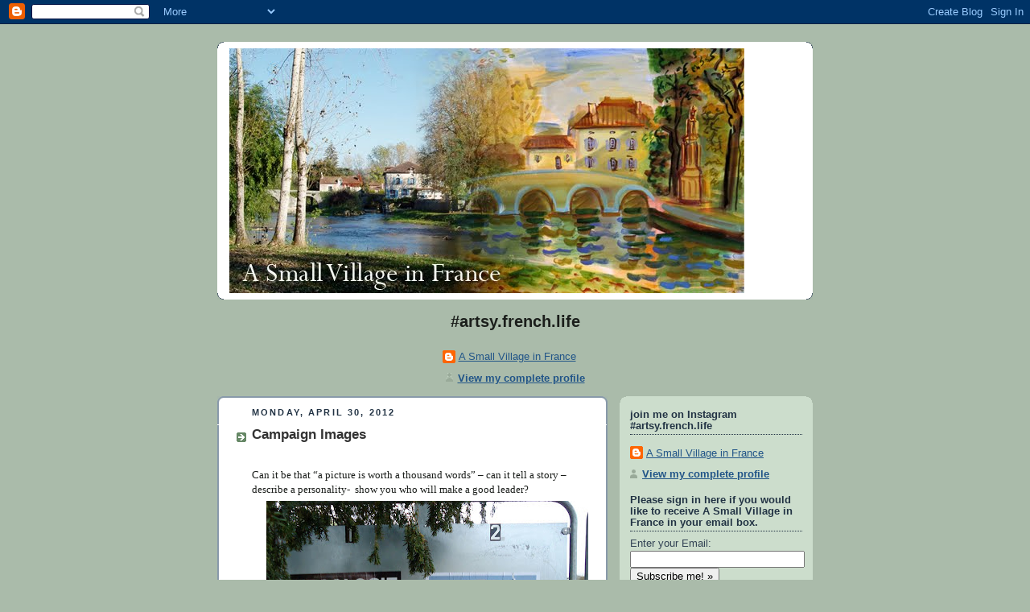

--- FILE ---
content_type: text/html; charset=UTF-8
request_url: http://asmallvillageinfrance.blogspot.com/2012/04/campaign-images.html
body_size: 19962
content:
<!DOCTYPE html>
<html dir='ltr' xmlns='http://www.w3.org/1999/xhtml' xmlns:b='http://www.google.com/2005/gml/b' xmlns:data='http://www.google.com/2005/gml/data' xmlns:expr='http://www.google.com/2005/gml/expr'>
<head>
<link href='https://www.blogger.com/static/v1/widgets/2944754296-widget_css_bundle.css' rel='stylesheet' type='text/css'/>
<meta content='text/html; charset=UTF-8' http-equiv='Content-Type'/>
<meta content='blogger' name='generator'/>
<link href='http://asmallvillageinfrance.blogspot.com/favicon.ico' rel='icon' type='image/x-icon'/>
<link href='http://asmallvillageinfrance.blogspot.com/2012/04/campaign-images.html' rel='canonical'/>
<link rel="alternate" type="application/atom+xml" title="A Small Village in France - Atom" href="http://asmallvillageinfrance.blogspot.com/feeds/posts/default" />
<link rel="alternate" type="application/rss+xml" title="A Small Village in France - RSS" href="http://asmallvillageinfrance.blogspot.com/feeds/posts/default?alt=rss" />
<link rel="service.post" type="application/atom+xml" title="A Small Village in France - Atom" href="https://www.blogger.com/feeds/2289380105853494014/posts/default" />

<link rel="alternate" type="application/atom+xml" title="A Small Village in France - Atom" href="http://asmallvillageinfrance.blogspot.com/feeds/1864811639846694590/comments/default" />
<!--Can't find substitution for tag [blog.ieCssRetrofitLinks]-->
<link href='https://blogger.googleusercontent.com/img/b/R29vZ2xl/AVvXsEjWcBjh_hGLrPzfXnGDsAoeU45__RbBB8zTD0lkmr8v5BYJB_pXCiNh5pz4RNO9aA3SDInTefm1ycv_nVbBPmiQ1MWneZaQYRNR6G1qKM7dhT_oVKnlODtkv8JqNCq_g3ToG712r6voPxci/s400/two+women.jpg' rel='image_src'/>
<meta content='http://asmallvillageinfrance.blogspot.com/2012/04/campaign-images.html' property='og:url'/>
<meta content='Campaign Images' property='og:title'/>
<meta content='' property='og:description'/>
<meta content='https://blogger.googleusercontent.com/img/b/R29vZ2xl/AVvXsEjWcBjh_hGLrPzfXnGDsAoeU45__RbBB8zTD0lkmr8v5BYJB_pXCiNh5pz4RNO9aA3SDInTefm1ycv_nVbBPmiQ1MWneZaQYRNR6G1qKM7dhT_oVKnlODtkv8JqNCq_g3ToG712r6voPxci/w1200-h630-p-k-no-nu/two+women.jpg' property='og:image'/>
<title>A Small Village in France: Campaign Images</title>
<style id='page-skin-1' type='text/css'><!--
/*
-----------------------------------------------
Blogger Template Style
Name:     Rounders
Date:     27 Feb 2004
Updated by: Blogger Team
----------------------------------------------- */
body {
background:#aba;
margin:0;
text-align:center;
line-height: 1.5em;
font:x-small Trebuchet MS, Verdana, Arial, Sans-serif;
color:#1b1e1b;
font-size/* */:/**/small;
font-size: /**/small;
}
/* Page Structure
----------------------------------------------- */
/* The images which help create rounded corners depend on the
following widths and measurements. If you want to change
these measurements, the images will also need to change.
*/
#outer-wrapper {
width:740px;
margin:0 auto;
text-align:left;
font: normal normal 100% Trebuchet, Trebuchet MS, Arial, sans-serif;
}
#main-wrap1 {
width:485px;
float:left;
background:#ffffff url("https://resources.blogblog.com/blogblog/data/rounders/corners_main_bot.gif") no-repeat left bottom;
margin:15px 0 0;
padding:0 0 10px;
color:#1b1e1b;
font-size:97%;
line-height:1.5em;
word-wrap: break-word; /* fix for long text breaking sidebar float in IE */
overflow: hidden;     /* fix for long non-text content breaking IE sidebar float */
}
#main-wrap2 {
float:left;
width:100%;
background:url("https://resources.blogblog.com/blogblog/data/rounders/corners_main_top.gif") no-repeat left top;
padding:10px 0 0;
}
#main {
background:url("https://resources.blogblog.com/blogblog/data/rounders/rails_main.gif") repeat-y left;
padding:0;
width:485px;
}
#sidebar-wrap {
width:240px;
float:right;
margin:15px 0 0;
font-size:97%;
line-height:1.5em;
word-wrap: break-word; /* fix for long text breaking sidebar float in IE */
overflow: hidden;     /* fix for long non-text content breaking IE sidebar float */
}
.main .widget {
margin-top: 4px;
width: 468px;
padding: 0 13px;
}
.main .Blog {
margin: 0;
padding: 0;
width: 484px;
}
/* Links
----------------------------------------------- */
a:link {
color: #225588;
}
a:visited {
color: #666666;
}
a:hover {
color: #666666;
}
a img {
border-width:0;
}
/* Blog Header
----------------------------------------------- */
#header-wrapper {
background:#ffffff url("https://resources.blogblog.com/blogblog/data/rounders/corners_cap_top.gif") no-repeat left top;
margin-top:22px;
margin-right:0;
margin-bottom:0;
margin-left:0;
padding-top:8px;
padding-right:0;
padding-bottom:0;
padding-left:0;
color:#ffffff;
}
#header {
background:url("https://resources.blogblog.com/blogblog/data/rounders/corners_cap_bot.gif") no-repeat left bottom;
padding:0 15px 8px;
}
#header h1 {
margin:0;
padding:10px 30px 5px;
line-height:1.2em;
font: normal bold 200% Trebuchet, Trebuchet MS, Arial, sans-serif;
}
#header a,
#header a:visited {
text-decoration:none;
color: #ffffff;
}
#header .description {
margin:0;
padding:5px 30px 10px;
line-height:1.5em;
font: normal normal 100% Trebuchet, Trebuchet MS, Arial, sans-serif;
}
/* Posts
----------------------------------------------- */
h2.date-header {
margin-top:0;
margin-right:28px;
margin-bottom:0;
margin-left:43px;
font-size:85%;
line-height:2em;
text-transform:uppercase;
letter-spacing:.2em;
color:#223344;
}
.post {
margin:.3em 0 25px;
padding:0 13px;
border:1px dotted #ffffff;
border-width:1px 0;
}
.post h3 {
margin:0;
line-height:1.5em;
background:url("https://resources.blogblog.com/blogblog/data/rounders/icon_arrow.gif") no-repeat 10px .5em;
display:block;
border:1px dotted #ffffff;
border-width:0 1px 1px;
padding-top:2px;
padding-right:14px;
padding-bottom:2px;
padding-left:29px;
color: #333333;
font: normal bold 135% Trebuchet, Trebuchet MS, Arial, sans-serif;
}
.post h3 a, .post h3 a:visited {
text-decoration:none;
color: #333333;
}
a.title-link:hover {
background-color: #ffffff;
color: #1b1e1b;
}
.post-body {
border:1px dotted #ffffff;
border-width:0 1px 1px;
border-bottom-color:#ffffff;
padding-top:10px;
padding-right:14px;
padding-bottom:1px;
padding-left:29px;
}
html>body .post-body {
border-bottom-width:0;
}
.post-body {
margin:0 0 .75em;
}
.post-body blockquote {
line-height:1.3em;
}
.post-footer {
background: #ded;
margin:0;
padding-top:2px;
padding-right:14px;
padding-bottom:2px;
padding-left:29px;
border:1px dotted #ffffff;
border-width:1px;
font-size:100%;
line-height:1.5em;
color: #666;
}
/*
The first line of the post footer might only have floated text, so we need to give it a height.
The height comes from the post-footer line-height
*/
.post-footer-line-1 {
min-height:1.5em;
_height:1.5em;
}
.post-footer p {
margin: 0;
}
html>body .post-footer {
border-bottom-color:transparent;
}
.uncustomized-post-template .post-footer {
text-align: right;
}
.uncustomized-post-template .post-author,
.uncustomized-post-template .post-timestamp {
display: block;
float: left;
text-align:left;
margin-right: 4px;
}
.post-footer a {
color: #258;
}
.post-footer a:hover {
color: #666;
}
a.comment-link {
/* IE5.0/Win doesn't apply padding to inline elements,
so we hide these two declarations from it */
background/* */:/**/url("https://resources.blogblog.com/blogblog/data/rounders/icon_comment_left.gif") no-repeat left 45%;
padding-left:14px;
}
html>body a.comment-link {
/* Respecified, for IE5/Mac's benefit */
background:url("https://resources.blogblog.com/blogblog/data/rounders/icon_comment_left.gif") no-repeat left 45%;
padding-left:14px;
}
.post img, table.tr-caption-container {
margin-top:0;
margin-right:0;
margin-bottom:5px;
margin-left:0;
padding:4px;
border:1px solid #ffffff;
}
.tr-caption-container img {
border: none;
margin: 0;
padding: 0;
}
blockquote {
margin:.75em 0;
border:1px dotted #ffffff;
border-width:1px 0;
padding:5px 15px;
color: #223344;
}
.post blockquote p {
margin:.5em 0;
}
#blog-pager-newer-link {
float: left;
margin-left: 13px;
}
#blog-pager-older-link {
float: right;
margin-right: 13px;
}
#blog-pager {
text-align: center;
}
.feed-links {
clear: both;
line-height: 2.5em;
margin-left: 13px;
}
/* Comments
----------------------------------------------- */
#comments {
margin:-25px 13px 0;
border:1px dotted #ffffff;
border-width:0 1px 1px;
padding-top:20px;
padding-right:0;
padding-bottom:15px;
padding-left:0;
}
#comments h4 {
margin:0 0 10px;
padding-top:0;
padding-right:14px;
padding-bottom:2px;
padding-left:29px;
border-bottom:1px dotted #ffffff;
font-size:120%;
line-height:1.4em;
color:#333333;
}
#comments-block {
margin-top:0;
margin-right:15px;
margin-bottom:0;
margin-left:9px;
}
.comment-author {
background:url("https://resources.blogblog.com/blogblog/data/rounders/icon_comment_left.gif") no-repeat 2px .3em;
margin:.5em 0;
padding-top:0;
padding-right:0;
padding-bottom:0;
padding-left:20px;
font-weight:bold;
}
.comment-body {
margin:0 0 1.25em;
padding-top:0;
padding-right:0;
padding-bottom:0;
padding-left:20px;
}
.comment-body p {
margin:0 0 .5em;
}
.comment-footer {
margin:0 0 .5em;
padding-top:0;
padding-right:0;
padding-bottom:.75em;
padding-left:20px;
}
.comment-footer a:link {
color: #333;
}
.deleted-comment {
font-style:italic;
color:gray;
}
.comment-form {
padding-left:20px;
padding-right:5px;
}
#comments .comment-form h4 {
padding-left:0px;
}
/* Profile
----------------------------------------------- */
.profile-img {
float: left;
margin-top: 5px;
margin-right: 5px;
margin-bottom: 5px;
margin-left: 0;
border: 4px solid #334455;
}
.profile-datablock {
margin-top:0;
margin-right:15px;
margin-bottom:.5em;
margin-left:0;
padding-top:8px;
}
.profile-link {
background:url("https://resources.blogblog.com/blogblog/data/rounders/icon_profile_left.gif") no-repeat left .1em;
padding-left:15px;
font-weight:bold;
}
.profile-textblock {
clear: both;
margin: 0;
}
.sidebar .clear, .main .widget .clear {
clear: both;
}
#sidebartop-wrap {
background:#ccddcc url("https://resources.blogblog.com/blogblog/data/rounders/corners_prof_bot.gif") no-repeat left bottom;
margin:0px 0px 15px;
padding:0px 0px 10px;
color:#334455;
}
#sidebartop-wrap2 {
background:url("https://resources.blogblog.com/blogblog/data/rounders/corners_prof_top.gif") no-repeat left top;
padding: 10px 0 0;
margin:0;
border-width:0;
}
#sidebartop h2 {
line-height:1.5em;
color:#223344;
border-bottom: 1px dotted #223344;
margin-bottom: 0.5em;
font: normal bold 100% Trebuchet, Trebuchet MS, Arial, sans-serif;
}
#sidebartop a {
color: #225588;
}
#sidebartop a:hover {
color: #225588;
}
#sidebartop a:visited {
color: #225588;
}
/* Sidebar Boxes
----------------------------------------------- */
.sidebar .widget {
margin:.5em 13px 1.25em;
padding:0 0px;
}
.widget-content {
margin-top: 0.5em;
}
#sidebarbottom-wrap1 {
background:#ffffff url("https://resources.blogblog.com/blogblog/data/rounders/corners_side_top.gif") no-repeat left top;
margin:0 0 15px;
padding:10px 0 0;
color: #1b1e1b;
}
#sidebarbottom-wrap2 {
background:url("https://resources.blogblog.com/blogblog/data/rounders/corners_side_bot.gif") no-repeat left bottom;
padding:0 0 8px;
}
.sidebar h2 {
margin:0;
padding:0 0 .2em;
line-height:1.5em;
font:normal bold 100% Trebuchet, Trebuchet MS, Arial, sans-serif;
}
.sidebar ul {
list-style:none;
margin:0 0 1.25em;
padding:0;
}
.sidebar ul li {
background:url("https://resources.blogblog.com/blogblog/data/rounders/icon_arrow_sm.gif") no-repeat 2px .25em;
margin:0;
padding-top:0;
padding-right:0;
padding-bottom:3px;
padding-left:16px;
margin-bottom:3px;
border-bottom:1px dotted #ffffff;
line-height:1.4em;
}
.sidebar p {
margin:0 0 .6em;
}
#sidebar h2 {
color: #333333;
border-bottom: 1px dotted #333333;
}
/* Footer
----------------------------------------------- */
#footer-wrap1 {
clear:both;
margin:0 0 10px;
padding:15px 0 0;
}
#footer-wrap2 {
background:#ffffff url("https://resources.blogblog.com/blogblog/data/rounders/corners_cap_top.gif") no-repeat left top;
color:#ffffff;
}
#footer {
background:url("https://resources.blogblog.com/blogblog/data/rounders/corners_cap_bot.gif") no-repeat left bottom;
padding:8px 15px;
}
#footer hr {display:none;}
#footer p {margin:0;}
#footer a {color:#ffffff;}
#footer .widget-content {
margin:0;
}
/** Page structure tweaks for layout editor wireframe */
body#layout #main-wrap1,
body#layout #sidebar-wrap,
body#layout #header-wrapper {
margin-top: 0;
}
body#layout #header, body#layout #header-wrapper,
body#layout #outer-wrapper {
margin-left:0,
margin-right: 0;
padding: 0;
}
body#layout #outer-wrapper {
width: 730px;
}
body#layout #footer-wrap1 {
padding-top: 0;
}

--></style>
<script type='text/javascript'>

  var _gaq = _gaq || [];
  _gaq.push(['_setAccount', 'UA-25823564-1']);
  _gaq.push(['_trackPageview']);

  (function() {
    var ga = document.createElement('script'); ga.type = 'text/javascript'; ga.async = true;
    ga.src = ('https:' == document.location.protocol ? 'https://ssl' : 'http://www') + '.google-analytics.com/ga.js';
    var s = document.getElementsByTagName('script')[0]; s.parentNode.insertBefore(ga, s);
  })();

</script>
<link href='https://www.blogger.com/dyn-css/authorization.css?targetBlogID=2289380105853494014&amp;zx=48ef38b4-2c96-4699-bdb0-09917ddf8ed0' media='none' onload='if(media!=&#39;all&#39;)media=&#39;all&#39;' rel='stylesheet'/><noscript><link href='https://www.blogger.com/dyn-css/authorization.css?targetBlogID=2289380105853494014&amp;zx=48ef38b4-2c96-4699-bdb0-09917ddf8ed0' rel='stylesheet'/></noscript>
<meta name='google-adsense-platform-account' content='ca-host-pub-1556223355139109'/>
<meta name='google-adsense-platform-domain' content='blogspot.com'/>

</head>
<body>
<div class='navbar section' id='navbar'><div class='widget Navbar' data-version='1' id='Navbar1'><script type="text/javascript">
    function setAttributeOnload(object, attribute, val) {
      if(window.addEventListener) {
        window.addEventListener('load',
          function(){ object[attribute] = val; }, false);
      } else {
        window.attachEvent('onload', function(){ object[attribute] = val; });
      }
    }
  </script>
<div id="navbar-iframe-container"></div>
<script type="text/javascript" src="https://apis.google.com/js/platform.js"></script>
<script type="text/javascript">
      gapi.load("gapi.iframes:gapi.iframes.style.bubble", function() {
        if (gapi.iframes && gapi.iframes.getContext) {
          gapi.iframes.getContext().openChild({
              url: 'https://www.blogger.com/navbar/2289380105853494014?po\x3d1864811639846694590\x26origin\x3dhttp://asmallvillageinfrance.blogspot.com',
              where: document.getElementById("navbar-iframe-container"),
              id: "navbar-iframe"
          });
        }
      });
    </script><script type="text/javascript">
(function() {
var script = document.createElement('script');
script.type = 'text/javascript';
script.src = '//pagead2.googlesyndication.com/pagead/js/google_top_exp.js';
var head = document.getElementsByTagName('head')[0];
if (head) {
head.appendChild(script);
}})();
</script>
</div></div>
<div id='outer-wrapper'>
<div id='header-wrapper'>
<div class='header section' id='header'><div class='widget Header' data-version='1' id='Header1'>
<div id='header-inner'>
<a href='http://asmallvillageinfrance.blogspot.com/' style='display: block'>
<img alt='A Small Village in France' height='304px; ' id='Header1_headerimg' src='http://3.bp.blogspot.com/_MWjxDLH7a1U/S7ussMYdOsI/AAAAAAAAAT0/n8xELQMZB74/S1600-R/banner+painting+blend+photo+marcy.small.title.flat.jpg' style='display: block' width='640px; '/>
</a>
</div>
</div></div>
</div>
<div id='crosscol-wrapper' style='text-align:center'>
<div class='crosscol section' id='crosscol'><div class='widget Profile' data-version='1' id='Profile3'>
<h2>#artsy.french.life</h2>
<div class='widget-content'>
<dl class='profile-datablock'>
<dt class='profile-data'>
<a class='profile-name-link g-profile' href='https://www.blogger.com/profile/11027509040186153991' rel='author' style='background-image: url(//www.blogger.com/img/logo-16.png);'>
A Small Village in France
</a>
</dt>
</dl>
<a class='profile-link' href='https://www.blogger.com/profile/11027509040186153991' rel='author'>View my complete profile</a>
<div class='clear'></div>
</div>
</div></div>
</div>
<div id='main-wrap1'><div id='main-wrap2'>
<div class='main section' id='main'><div class='widget Blog' data-version='1' id='Blog1'>
<div class='blog-posts hfeed'>

          <div class="date-outer">
        
<h2 class='date-header'><span>Monday, April 30, 2012</span></h2>

          <div class="date-posts">
        
<div class='post-outer'>
<div class='post hentry'>
<a name='1864811639846694590'></a>
<h3 class='post-title entry-title'>
<a href='http://asmallvillageinfrance.blogspot.com/2012/04/campaign-images.html'>Campaign Images</a>
</h3>
<div class='post-header'>
<div class='post-header-line-1'></div>
</div>
<div class='post-body entry-content'>
<div dir="ltr" style="text-align: left;" trbidi="on">
<br />
<div class="MsoNormal">
<span class="Apple-style-span" style="font-family: Georgia, 'Times New Roman', serif;">Can it be that &#8220;a picture is worth a thousand words&#8221; &#8211; can
it tell a story &#8211; describe a personality- &nbsp;show you who will make a good leader?</span></div>
<div class="separator" style="clear: both; text-align: center;">
</div>
<div class="separator" style="clear: both; text-align: center;">
</div>
<div class="separator" style="clear: both; text-align: center;">
<a href="https://blogger.googleusercontent.com/img/b/R29vZ2xl/AVvXsEjWcBjh_hGLrPzfXnGDsAoeU45__RbBB8zTD0lkmr8v5BYJB_pXCiNh5pz4RNO9aA3SDInTefm1ycv_nVbBPmiQ1MWneZaQYRNR6G1qKM7dhT_oVKnlODtkv8JqNCq_g3ToG712r6voPxci/s1600/two+women.jpg" imageanchor="1" style="margin-left: 1em; margin-right: 1em;"><img border="0" height="325" src="https://blogger.googleusercontent.com/img/b/R29vZ2xl/AVvXsEjWcBjh_hGLrPzfXnGDsAoeU45__RbBB8zTD0lkmr8v5BYJB_pXCiNh5pz4RNO9aA3SDInTefm1ycv_nVbBPmiQ1MWneZaQYRNR6G1qKM7dhT_oVKnlODtkv8JqNCq_g3ToG712r6voPxci/s400/two+women.jpg" width="400" /></a></div>
<div class="MsoNormal">
<span class="Apple-style-span" style="font-family: Georgia, 'Times New Roman', serif;">That is the work of a campaign poster &#8211; subliminal
descriptions, nuanced by cunning ad men&#8230;</span></div>
<div class="MsoNormal">
<span class="Apple-style-span" style="font-family: Georgia, 'Times New Roman', serif;">I won&#8217;t even try explain the politics of France or the system
for elections. But when something major like a presidential election is
happening in the foreign culture you&#8217;ve moved into, you think of how it would be
done at &#8216;home&#8217;. For Tom and me, it wasn&#8217;t the two rounds of voting or the names
of the political parties-- Socialist, Green, the National Front, the
Communists&#8212;that got our jabber wokkies jabbering, it was the campaign posters
posted outside Bourdeilles town hall. </span></div>
<div class="separator" style="clear: both; text-align: center;">
<a href="https://blogger.googleusercontent.com/img/b/R29vZ2xl/AVvXsEgFUGuBwylma_W7nuS6vkThNuDG4KSIK63cDYONjMdiRpZYLivtcoglFIXEzxJArOdlf7u9HPmuD1Y9nLDObfmGEKfLzIgHVo77TM4fSO0K1NkFriTkle7UZ_VL7uGkJOjpHlhdIoGPhv9O/s1600/all+together.jpg" imageanchor="1" style="margin-left: 1em; margin-right: 1em;"><img border="0" height="262" src="https://blogger.googleusercontent.com/img/b/R29vZ2xl/AVvXsEgFUGuBwylma_W7nuS6vkThNuDG4KSIK63cDYONjMdiRpZYLivtcoglFIXEzxJArOdlf7u9HPmuD1Y9nLDObfmGEKfLzIgHVo77TM4fSO0K1NkFriTkle7UZ_VL7uGkJOjpHlhdIoGPhv9O/s400/all+together.jpg" width="400" /></a></div>
<div class="MsoNormal">
<span class="Apple-style-span" style="font-family: Georgia, 'Times New Roman', serif;">During an American election we would already have preconceived
notions of the candidates personality when we viewed photos. A sense of
affection or mockery might come to mind as soon as we saw an image, but here we
know very little about the candidates and so the composition and wording of the
campaign posters intrigued us.</span></div>
<div class="separator" style="clear: both; text-align: center;">
<a href="https://blogger.googleusercontent.com/img/b/R29vZ2xl/AVvXsEgOD6OFqerS6BT9kV62-VtkaDJj8Ea7eYygdl0Hjz17l49_tKSMjN2hjpmAS3MjLoS5AbPlt3ArjglKEC9MIaCmgc4IGWFUqHjBorSv5rDWWaiK3CQqZn7CQXE47lkvNRXAd7cGWuiHFDtd/s1600/ocean.jpg" imageanchor="1" style="margin-left: 1em; margin-right: 1em;"><img border="0" height="400" src="https://blogger.googleusercontent.com/img/b/R29vZ2xl/AVvXsEgOD6OFqerS6BT9kV62-VtkaDJj8Ea7eYygdl0Hjz17l49_tKSMjN2hjpmAS3MjLoS5AbPlt3ArjglKEC9MIaCmgc4IGWFUqHjBorSv5rDWWaiK3CQqZn7CQXE47lkvNRXAd7cGWuiHFDtd/s400/ocean.jpg" width="280" /></a></div>
<div class="MsoNormal">
<span class="Apple-style-span" style="font-family: Georgia, 'Times New Roman', serif;">Ignorant of the politics of the face staring at us, each
photo could be regarded as a person, not as a packaged party. What was this
candidate&#8217;s photo trying to say about him or herself? Why had they chosen an
ocean behind them, a broad valley behind another? Why the need for a lot of
text? What nationalistic ideas were being expressed in that simple slogan?&nbsp; &nbsp;</span></div>
<div class="MsoNormal">
<span class="Apple-style-span" style="font-family: Georgia, 'Times New Roman', serif;"><br /></span></div>
<div class="separator" style="clear: both; text-align: center;">
</div>
<div class="MsoNormal">
<span class="Apple-style-span" style="font-family: Georgia, 'Times New Roman', serif;">During an American election the posters would most likely bring
to mind words like: liberal, capitalist, bigoted, spendthrift, entrenched,
deluded, stiff, inexperienced, out of touch, entitled, fundamentalist,
simplistic&#8230;</span></div>
<div class="MsoNormal">
<span class="Apple-style-span" style="font-family: Georgia, 'Times New Roman', serif;"><br /></span></div>
<div class="MsoNormal">
<span class="Apple-style-span" style="font-family: Georgia, 'Times New Roman', serif;">A different type of describers came to mind as I regarded
the various unfamiliar French candidates: aggressive, intelligent, thoughtful,
compassionate, inclusive, hip, modern, conservative/stiff, silly goose, sincere&#8230;</span></div>
<div class="separator" style="clear: both; text-align: center;">
<a href="https://blogger.googleusercontent.com/img/b/R29vZ2xl/AVvXsEj4INgpsAPPtdY5Zq0oqhHVbtlrfBk5WK_0E5_LHONTzligHWyKoR3R3UTlZGcYgzCPHLV1wKPWYyXBlP5hqh_uYkYHnHIP0YiV4TONs4RNDCXpgqxDcv9Zj8gzrEq2lbRr6aD5-EhY-cqi/s1600/countryside.jpg" imageanchor="1" style="margin-left: 1em; margin-right: 1em;"><img border="0" height="400" src="https://blogger.googleusercontent.com/img/b/R29vZ2xl/AVvXsEj4INgpsAPPtdY5Zq0oqhHVbtlrfBk5WK_0E5_LHONTzligHWyKoR3R3UTlZGcYgzCPHLV1wKPWYyXBlP5hqh_uYkYHnHIP0YiV4TONs4RNDCXpgqxDcv9Zj8gzrEq2lbRr6aD5-EhY-cqi/s400/countryside.jpg" width="290" /></a></div>
<div class="MsoNormal">
<span class="Apple-style-span" style="font-family: Georgia, 'Times New Roman', serif;">Other than that each photo was, of course, of a different
individual, the only other major difference in the posters was the amount of
print each incorporated.&nbsp; The
bigger the party, the fewer the words.&nbsp;
The posters for Workers Party and the Communist Party had the expected
long manifestos.&nbsp; After reading
them both, one wonders what kind of personality conflicts at the top led to two
identical yet separate parties.</span></div>
<div class="separator" style="clear: both; text-align: center;">
<a href="https://blogger.googleusercontent.com/img/b/R29vZ2xl/AVvXsEgYAtWHWYv8OCUaDdPSpRLMDUJXOx_EsxayHMG0UgLJ1_QW1QsGwSubgni6gi46EoDrHUH25Jueo2I2wVLhwB6MauNBJ3m30W0zzdImDL7VLUuSDDtp2AIoLXphwKu2l4H9cPJl2kA-c6M0/s1600/nathalie.jpg" imageanchor="1" style="margin-left: 1em; margin-right: 1em;"><img border="0" height="320" src="https://blogger.googleusercontent.com/img/b/R29vZ2xl/AVvXsEgYAtWHWYv8OCUaDdPSpRLMDUJXOx_EsxayHMG0UgLJ1_QW1QsGwSubgni6gi46EoDrHUH25Jueo2I2wVLhwB6MauNBJ3m30W0zzdImDL7VLUuSDDtp2AIoLXphwKu2l4H9cPJl2kA-c6M0/s320/nathalie.jpg" width="218" /></a></div>
<!--[if gte mso 9]><xml>
 <o:DocumentProperties>
  <o:Template>Normal.dotm</o:Template>
  <o:Revision>0</o:Revision>
  <o:TotalTime>0</o:TotalTime>
  <o:Pages>1</o:Pages>
  <o:Words>72</o:Words>
  <o:Characters>416</o:Characters>
  <o:Company>thomas vieth</o:Company>
  <o:Lines>3</o:Lines>
  <o:Paragraphs>1</o:Paragraphs>
  <o:CharactersWithSpaces>510</o:CharactersWithSpaces>
  <o:Version>12.0</o:Version>
 </o:DocumentProperties>
 <o:OfficeDocumentSettings>
  <o:AllowPNG/>
 </o:OfficeDocumentSettings>
</xml><![endif]--><!--[if gte mso 9]><xml>
 <w:WordDocument>
  <w:Zoom>0</w:Zoom>
  <w:TrackMoves>false</w:TrackMoves>
  <w:TrackFormatting/>
  <w:PunctuationKerning/>
  <w:DrawingGridHorizontalSpacing>18 pt</w:DrawingGridHorizontalSpacing>
  <w:DrawingGridVerticalSpacing>18 pt</w:DrawingGridVerticalSpacing>
  <w:DisplayHorizontalDrawingGridEvery>0</w:DisplayHorizontalDrawingGridEvery>
  <w:DisplayVerticalDrawingGridEvery>0</w:DisplayVerticalDrawingGridEvery>
  <w:ValidateAgainstSchemas/>
  <w:SaveIfXMLInvalid>false</w:SaveIfXMLInvalid>
  <w:IgnoreMixedContent>false</w:IgnoreMixedContent>
  <w:AlwaysShowPlaceholderText>false</w:AlwaysShowPlaceholderText>
  <w:Compatibility>
   <w:BreakWrappedTables/>
   <w:DontGrowAutofit/>
   <w:DontAutofitConstrainedTables/>
   <w:DontVertAlignInTxbx/>
  </w:Compatibility>
 </w:WordDocument>
</xml><![endif]--><!--[if gte mso 9]><xml>
 <w:LatentStyles DefLockedState="false" LatentStyleCount="276">
 </w:LatentStyles>
</xml><![endif]-->

<!--[if gte mso 10]>
<style>
 /* Style Definitions */
table.MsoNormalTable
 {mso-style-name:"Table Normal";
 mso-tstyle-rowband-size:0;
 mso-tstyle-colband-size:0;
 mso-style-noshow:yes;
 mso-style-parent:"";
 mso-padding-alt:0in 5.4pt 0in 5.4pt;
 mso-para-margin-top:0in;
 mso-para-margin-right:0in;
 mso-para-margin-bottom:10.0pt;
 mso-para-margin-left:0in;
 mso-pagination:widow-orphan;
 font-size:12.0pt;
 font-family:"Times New Roman";
 mso-ascii-font-family:Cambria;
 mso-ascii-theme-font:minor-latin;
 mso-fareast-font-family:"Times New Roman";
 mso-fareast-theme-font:minor-fareast;
 mso-hansi-font-family:Cambria;
 mso-hansi-theme-font:minor-latin;}
</style>
<![endif]-->



<!--StartFragment-->

<div class="MsoNormal">
<span class="Apple-style-span" style="font-family: Georgia, 'Times New Roman', serif;">The most intriguing poster was that of the ultra <i style="mso-bidi-font-style: normal;">ultra </i>right-wing party the National
Front.<span style="mso-spacerun: yes;">&nbsp; </span>A party whose members
pretty much don&#8217;t seem to like anyone except multiple generation French
people.<span style="mso-spacerun: yes;">&nbsp; </span>The poster shows the
looming face of Madame Le Pen and the words, &#8220;Oui, La France.&#8221; <span style="mso-spacerun: yes;">&nbsp;</span>The contrast of the sight of her
innocent smile with the awareness of her message of fear and anger makes for a
creepy experience.<span style="mso-spacerun: yes;">&nbsp; </span>Better to enjoy
the ocean and the landscape which comfortably frame the two front runners.</span></div>
<!--EndFragment--><div class="separator" style="clear: both; text-align: center;">
<a href="https://blogger.googleusercontent.com/img/b/R29vZ2xl/AVvXsEj1jG39u8mTUlM_w-RO3CBadDA4GYxgqCgDRIhWMhK3_VPwrDaKoph3n92CHUIWhb696wIqu6mtROqMSBHMvQ1LQJ-qC0XBw-e2PF_8Eqn0jWkBisWPn83JvMYSxz-HclB68B0xHO_3hWG1/s1600/le+pen.jpg" imageanchor="1" style="margin-left: 1em; margin-right: 1em;"><img border="0" height="320" src="https://blogger.googleusercontent.com/img/b/R29vZ2xl/AVvXsEj1jG39u8mTUlM_w-RO3CBadDA4GYxgqCgDRIhWMhK3_VPwrDaKoph3n92CHUIWhb696wIqu6mtROqMSBHMvQ1LQJ-qC0XBw-e2PF_8Eqn0jWkBisWPn83JvMYSxz-HclB68B0xHO_3hWG1/s320/le+pen.jpg" width="216" /></a></div>
<div class="MsoNormal">
<span class="Apple-style-span" style="font-family: Georgia, 'Times New Roman', serif;">This Wednesday is the one and only debate between the two
remaining candidates.&nbsp; We saw
Sarkozy vs. Royale six years ago.&nbsp;
It was an astonishing event for us two Americans.&nbsp; This wasn&#8217;t your scripted, nothing new,
nothing daring debate.&nbsp; This was a
mudbowl, cat-fighting, scorched earth political RRRRRRRumble!&nbsp; We hope this year&#8217;s is just as fun.</span></div>
<div class="MsoNormal">
<br /></div>
<div class="MsoNormal">
<br /></div>
</div>
<div style='clear: both;'></div>
</div>
<div class='post-footer'>
<div class='post-footer-line post-footer-line-1'><span class='post-author vcard'>
Posted by
<span class='fn'>A Small Village in France</span>
</span>
<span class='post-timestamp'>
at
<a class='timestamp-link' href='http://asmallvillageinfrance.blogspot.com/2012/04/campaign-images.html' rel='bookmark' title='permanent link'><abbr class='published' title='2012-04-30T04:22:00-04:00'>4:22&#8239;AM</abbr></a>
</span>
<span class='post-comment-link'>
</span>
<span class='post-icons'>
<span class='item-action'>
<a href='https://www.blogger.com/email-post/2289380105853494014/1864811639846694590' title='Email Post'>
<img alt='' class='icon-action' height='13' src='http://www.blogger.com/img/icon18_email.gif' width='18'/>
</a>
</span>
<span class='item-control blog-admin pid-862980889'>
<a href='https://www.blogger.com/post-edit.g?blogID=2289380105853494014&postID=1864811639846694590&from=pencil' title='Edit Post'>
<img alt='' class='icon-action' height='18' src='https://resources.blogblog.com/img/icon18_edit_allbkg.gif' width='18'/>
</a>
</span>
</span>
<span class='post-backlinks post-comment-link'>
</span>
</div>
<div class='post-footer-line post-footer-line-2'><span class='post-labels'>
</span>
</div>
<div class='post-footer-line post-footer-line-3'><span class='post-location'>
</span>
</div>
</div>
</div>
<div class='comments' id='comments'>
<a name='comments'></a>
<h4>1 comment:</h4>
<div id='Blog1_comments-block-wrapper'>
<dl class='avatar-comment-indent' id='comments-block'>
<dt class='comment-author ' id='c7138688332350104264'>
<a name='c7138688332350104264'></a>
<div class="avatar-image-container avatar-stock"><span dir="ltr"><img src="//resources.blogblog.com/img/blank.gif" width="35" height="35" alt="" title="Ruth Painter">

</span></div>
Ruth Painter
said...
</dt>
<dd class='comment-body' id='Blog1_cmt-7138688332350104264'>
<p>
Hi Susan and Tom, Kay is here from Albuquerque this week and is writing this message to you! (Hi Susan and Tom, from Kay!).<br />Thank you for calling last week. I am sorry I wasn&#39;t here to talk to you. But its always wonderful to hear your voice on my answering machine.<br />Tomorrow we go to see Audrey and Betsy. Everything is going well here and I&#39;m getting ready to plant seeds next week. Lilacs are in bloom.<br />love Ruth
</p>
</dd>
<dd class='comment-footer'>
<span class='comment-timestamp'>
<a href='http://asmallvillageinfrance.blogspot.com/2012/04/campaign-images.html?showComment=1336179803640#c7138688332350104264' title='comment permalink'>
Friday, May 04, 2012
</a>
<span class='item-control blog-admin pid-923009395'>
<a class='comment-delete' href='https://www.blogger.com/comment/delete/2289380105853494014/7138688332350104264' title='Delete Comment'>
<img src='https://resources.blogblog.com/img/icon_delete13.gif'/>
</a>
</span>
</span>
</dd>
</dl>
</div>
<p class='comment-footer'>
<a href='https://www.blogger.com/comment/fullpage/post/2289380105853494014/1864811639846694590' onclick=''>Post a Comment</a>
</p>
</div>
</div>

        </div></div>
      
</div>
<div class='blog-pager' id='blog-pager'>
<span id='blog-pager-newer-link'>
<a class='blog-pager-newer-link' href='http://asmallvillageinfrance.blogspot.com/2012/05/populist-candidate.html' id='Blog1_blog-pager-newer-link' title='Newer Post'>Newer Post</a>
</span>
<span id='blog-pager-older-link'>
<a class='blog-pager-older-link' href='http://asmallvillageinfrance.blogspot.com/2012/04/fridays-petite-aquarelle-dordogne_27.html' id='Blog1_blog-pager-older-link' title='Older Post'>Older Post</a>
</span>
<a class='home-link' href='http://asmallvillageinfrance.blogspot.com/'>Home</a>
</div>
<div class='clear'></div>
<div class='post-feeds'>
<div class='feed-links'>
Subscribe to:
<a class='feed-link' href='http://asmallvillageinfrance.blogspot.com/feeds/1864811639846694590/comments/default' target='_blank' type='application/atom+xml'>Post Comments (Atom)</a>
</div>
</div>
</div></div>
</div></div>
<div id='sidebar-wrap'>
<div id='sidebartop-wrap'><div id='sidebartop-wrap2'>
<div class='sidebar section' id='sidebartop'><div class='widget Profile' data-version='1' id='Profile2'>
<h2>join me on Instagram #artsy.french.life</h2>
<div class='widget-content'>
<dl class='profile-datablock'>
<dt class='profile-data'>
<a class='profile-name-link g-profile' href='https://www.blogger.com/profile/11027509040186153991' rel='author' style='background-image: url(//www.blogger.com/img/logo-16.png);'>
A Small Village in France
</a>
</dt>
</dl>
<a class='profile-link' href='https://www.blogger.com/profile/11027509040186153991' rel='author'>View my complete profile</a>
<div class='clear'></div>
</div>
</div><div class='widget HTML' data-version='1' id='HTML3'>
<h2 class='title'>Please sign in here if you would like to receive A Small Village in France in your email box.</h2>
<div class='widget-content'>
<form name="FeedBlitz_bbcaa5635aa811e49007002590771423" style="display:block" method="POST" action="http://feedburner.feedblitz.com/f/f.fbz?AddNewUserDirect"> Enter your Email: <input style="display:none" name="EMAIL" maxlength="64" type="text" size="25" value="" /> <input name="EMAIL_" maxlength="64" type="hidden" size="25" value="" /> <input name="EMAIL_ADDRESS" maxlength="64" type="hidden" size="25" value="" /> <input name="FEEDID" type="hidden" value="970520" /> <input name="PUBLISHER" type="hidden" value="24551273" /> <input type="button" value="Subscribe me! &#187;" onclick="FeedBlitz_bbcaa5635aa811e49007002590771423s(this.form);" />
<br /><a href="http://www.feedblitz.com/f?previewfeed=970520">Preview</a> | Powered by <a href="http://www.feedblitz.com">FeedBlitz</a>
</form> <script language="Javascript">function FeedBlitz_bbcaa5635aa811e49007002590771423i(){var x=document.getElementsByName('FeedBlitz_bbcaa5635aa811e49007002590771423');for(i=0;i<x.length;i++){x[i].EMAIL.style.display='block'; x[i].action='http://feedburner.feedblitz.com/f/f.fbz?AddNewUserDirect';}} function FeedBlitz_bbcaa5635aa811e49007002590771423s(v){v.submit();}FeedBlitz_bbcaa5635aa811e49007002590771423i();</script>
</div>
<div class='clear'></div>
</div><div class='widget Image' data-version='1' id='Image4'>
<h2>Set Sail with a Tom Vieth Silk Scarf</h2>
<div class='widget-content'>
<a href='http://www.lilyos.com'>
<img alt='Set Sail with a Tom Vieth Silk Scarf' height='185' id='Image4_img' src='https://blogger.googleusercontent.com/img/b/R29vZ2xl/AVvXsEhObKvm4E-qbAXI0c4v0QN2d2WzfavRuhOiwWpWlj7Ngd17sEP0rqeOanmlktnoR4M7z0_74CoTuKBtWWR1lbE-DX_Pt1tdJb6_KVprybFeKN1x4S7xsWZc2RdUnvZJUXOHehcn_t5UV0eX/s240/+1+800.jpg' width='240'/>
</a>
<br/>
<span class='caption'>Don't miss out on our limited edition silk scarves!!</span>
</div>
<div class='clear'></div>
</div><div class='widget Image' data-version='1' id='Image2'>
<h2>Les Petites Aquarelles</h2>
<div class='widget-content'>
<a href='http://www.tomviethsketches.com'>
<img alt='Les Petites Aquarelles' height='240' id='Image2_img' src='https://blogger.googleusercontent.com/img/b/R29vZ2xl/AVvXsEitc9fmlveokEbRQuKBVMyK7C4Al7Q6N8w2D1ptkVVF2uvMErcCR5MD9xpnwWbY7dUq5_-Gpw-YzIxL9FT78Rur1-IuxqaP6MvMfwLus4Vsku5owEdHD7lvop_9-3NEIpH7fO-YKg9LHszk/s240/Warm+Market+Morning.jpg' width='162'/>
</a>
<br/>
<span class='caption'>The Perfect One of a Kind Gift</span>
</div>
<div class='clear'></div>
</div><div class='widget Image' data-version='1' id='Image3'>
<h2>Ooh La La  France.    Fun filled, relaxing tours of our incredible area.</h2>
<div class='widget-content'>
<a href='http://www.oohlalafrance.com'>
<img alt='Ooh La La  France.    Fun filled, relaxing tours of our incredible area.' height='208' id='Image3_img' src='https://blogger.googleusercontent.com/img/b/R29vZ2xl/AVvXsEjXOcybRIsP-cBZEkwUjxZEsr_7w0ZwValszkv_u4V_Lis3yGqPhzeGpGTFMGM_l5Ti8SpQFXHeWCI5tYlY6J1qknC89K_z8SWVxwu3Okxg6wTM8HwpNLB2F5LsD4NSAaQwnBumkih2nXA/s240/Favorite+OohLaLa+Logo++BLOG+1+sm.jpg' width='240'/>
</a>
<br/>
<span class='caption'>Contact me if you would like to talk about organizing a really fun trip!</span>
</div>
<div class='clear'></div>
</div></div>
</div></div>
<div id='sidebarbottom-wrap1'><div id='sidebarbottom-wrap2'>
<div class='sidebar section' id='sidebar'><div class='widget Text' data-version='1' id='Text2'>
<div class='widget-content'>
"Il faut une ou deux passions dangereusse, despotiques, ameres et plein d'ivresse pour motiver une existence."<div>unknown</div>
</div>
<div class='clear'></div>
</div><div class='widget Image' data-version='1' id='Image1'>
<div class='widget-content'>
<img alt='' height='648' id='Image1_img' src='http://3.bp.blogspot.com/_MWjxDLH7a1U/S8HFactuTYI/AAAAAAAAAVk/PHunSF7mtmg/S1600-R/stacked+Tom+and+Susan.smaller.corrected+white.jpg' width='213'/>
<br/>
</div>
<div class='clear'></div>
</div><div class='widget Text' data-version='1' id='Text1'>
<div class='widget-content'>
<p style="margin: 0.0px 0.0px 0.0px 0.0px; font: 11.0px Lucida Grande"><span style="letter-spacing: 0.0px">Continuing a wonderful chain of friends, introducing friends to the magic of Bourdeilles, France, we bring you this website. </span></p> <p style="margin: 0.0px 0.0px 0.0px 0.0px; font: 11.0px Lucida Grande; min-height: 13.0px"><span style="letter-spacing: 0.0px"></span><br/></p> <p style="margin: 0.0px 0.0px 0.0px 0.0px; font: 11.0px Lucida Grande"><span style="letter-spacing: 0.0px">Who we are is Tom and Susan Vieth.  Tom is an artist.  Susan keeps everything in our lives somewhat straight so that Tom can stay lost in his painting.</span></p> <p style="margin: 0.0px 0.0px 0.0px 0.0px; font: 11.0px Lucida Grande; min-height: 13.0px"><span style="letter-spacing: 0.0px"></span><br/></p> <p style="margin: 0.0px 0.0px 0.0px 0.0px; font: 11.0px Lucida Grande"><span style="letter-spacing: 0.0px">After 22 years of loving Vermont and having tremendous success with Tom&#8217;s art career we are making a new bold move - we are now living in Bourdeilles,France.</span></p> <p style="margin: 0.0px 0.0px 0.0px 0.0px; font: 11.0px Lucida Grande; min-height: 13.0px"><span style="letter-spacing: 0.0px"></span><br/></p> <p style="margin: 0.0px 0.0px 0.0px 0.0px; font: 11.0px Lucida Grande"><span style="letter-spacing: 0.0px">It all started ten years ago when Tom proposed we buy a house so he could have a settled place to make his watercolors while in France. Being the practical one Susan said, &#8220;No, that&#8217;s what one does when they are 60 - 70.&#8221;  Tom&#8217;s response was that at that age we might not be able to make it to France. So 6 months later we had &#8216;the little house in France&#8217;. </span></p> <p style="margin: 0.0px 0.0px 0.0px 0.0px; font: 11.0px Lucida Grande; min-height: 13.0px"><span style="letter-spacing: 0.0px"></span><br/></p> <p style="margin: 0.0px 0.0px 0.0px 0.0px; font: 11.0px Lucida Grande"><span style="letter-spacing: 0.0px">We are now on to new adventures and this blog is being created to share these experiences as well as showcase weekly cartoons and sketches by Tom. And to keep you posted on new opportunities that we cook up--such as tours in our region of France, products from our region and watercolors from Tom&#8217;s sketch book.</span></p> <p style="margin: 0.0px 0.0px 0.0px 0.0px; font: 11.0px Lucida Grande; min-height: 13.0px"><span style="letter-spacing: 0.0px"></span><br/></p> <p style="margin: 0.0px 0.0px 0.0px 0.0px; font: 11.0px Lucida Grande"><span style="letter-spacing: 0.0px">Wish us luck, keep in touch and let us know if you are in the area of our small village in France. Life moves; hold on!</span></p>
</div>
<div class='clear'></div>
</div><div class='widget Profile' data-version='1' id='Profile1'>
<h2>About Us</h2>
<div class='widget-content'>
<dl class='profile-datablock'>
<dt class='profile-data'>
<a class='profile-name-link g-profile' href='https://www.blogger.com/profile/11027509040186153991' rel='author' style='background-image: url(//www.blogger.com/img/logo-16.png);'>
A Small Village in France
</a>
</dt>
<dd class='profile-data'>
</dd>
</dl>
<a class='profile-link' href='https://www.blogger.com/profile/11027509040186153991' rel='author'>View my complete profile</a>
<div class='clear'></div>
</div>
</div><div class='widget LinkList' data-version='1' id='LinkList1'>
<h2>See more of Tom's art.</h2>
<div class='widget-content'>
<ul>
<li><a href='http://www.thomasvieth.com/'>thomasvieth.com</a></li>
</ul>
<div class='clear'></div>
</div>
</div><div class='widget PopularPosts' data-version='1' id='PopularPosts1'>
<h2>Popular Posts</h2>
<div class='widget-content popular-posts'>
<ul>
<li>
<div class='item-content'>
<div class='item-thumbnail'>
<a href='http://asmallvillageinfrance.blogspot.com/2022/04/faithfully-every-friday.html' target='_blank'>
<img alt='' border='0' src='https://blogger.googleusercontent.com/img/b/R29vZ2xl/AVvXsEhCiM0SmXKBKt_tDJJ77DXGY2_1Jy9zCmMgbfGo8P7SJyATzxc9z2DlOufApo5icSgP_P7EsmRP7u75dG9kya8f8vMZTICSKay8xALAc8x78ZP_EEGeT-grYskbNu5qd8ekZtOEBJYJyUcN3EeueAhAO6KGikRQr-c7r12io51j9Z5-GNs1audNztq6/w72-h72-p-k-no-nu/tourist%20office.jpg'/>
</a>
</div>
<div class='item-title'><a href='http://asmallvillageinfrance.blogspot.com/2022/04/faithfully-every-friday.html'>Faithfully Every Friday</a></div>
<div class='item-snippet'>Before I head out the door I remember to tuck a hat into the pocket of my raincoat. The car heater is turned up high so I can soak up some e...</div>
</div>
<div style='clear: both;'></div>
</li>
<li>
<div class='item-content'>
<div class='item-thumbnail'>
<a href='http://asmallvillageinfrance.blogspot.com/2015/02/alive-and-kicking.html' target='_blank'>
<img alt='' border='0' src='https://blogger.googleusercontent.com/img/b/R29vZ2xl/AVvXsEiFpKkbrJWS2cXWBkbp4e87vEWqyxCyFHO8lxAMuLI8zbaogt6F63ME90FUMgq723vi1Rh0y6HgNRZRj2AxcN6QOduwBwvXc_ueOvEf0eXQMmoxyg3HHGkOvymxNp_t32hm7GfBc8zCwPDu/w72-h72-p-k-no-nu/bed.jpg'/>
</a>
</div>
<div class='item-title'><a href='http://asmallvillageinfrance.blogspot.com/2015/02/alive-and-kicking.html'>Alive and Kicking</a></div>
<div class='item-snippet'> Coming &quot;home&quot; from &quot;home&quot; is always a bit discombobulating.   There is the obvious jet lag that keeps one pinned to the...</div>
</div>
<div style='clear: both;'></div>
</li>
<li>
<div class='item-content'>
<div class='item-thumbnail'>
<a href='http://asmallvillageinfrance.blogspot.com/2011/11/dedicated-to-jen.html' target='_blank'>
<img alt='' border='0' src='https://blogger.googleusercontent.com/img/b/R29vZ2xl/AVvXsEhTSTblZmv7dYsG_xfEzZKheLvHmmyIhfsN6QCXr2n_5CeJ3mq1e2ZosLwdsv2XY-Is1dxc-dzEJOC8liG6XGskWXKCB-jFJRjUDMqn9s7FOzXep3nHonCc8s6K7Op0Y0p83S7yqLfm704/w72-h72-p-k-no-nu/marathon+1990.jpg'/>
</a>
</div>
<div class='item-title'><a href='http://asmallvillageinfrance.blogspot.com/2011/11/dedicated-to-jen.html'>Dedicated to Jen</a></div>
<div class='item-snippet'>Right after my friend hopped in the car she mentioned that today was the New York City Marathon. I found it a bit strange that my French fri...</div>
</div>
<div style='clear: both;'></div>
</li>
<li>
<div class='item-content'>
<div class='item-thumbnail'>
<a href='http://asmallvillageinfrance.blogspot.com/2011/02/soil.html' target='_blank'>
<img alt='' border='0' src='https://blogger.googleusercontent.com/img/b/R29vZ2xl/AVvXsEgaI6sVLKCMuuVlkyCNAkOy-NmlSbTryP3xdvWJ7CkmfX7hOe-L7wngZBjhk0hMfcTzyHP9IUJMbDQP6ZWNjwCcccKCbkIuYxYC7Q1XqX2X1-d-u4oAMi08PGR_bYvF7psOdQrDrggR70s/w72-h72-p-k-no-nu/Dirt+tractor.jpg'/>
</a>
</div>
<div class='item-title'><a href='http://asmallvillageinfrance.blogspot.com/2011/02/soil.html'>Soil</a></div>
<div class='item-snippet'> One afternoon I arrived at the new house to see how progress was coming on the demolition of the bathroom and the re-plastering of all the ...</div>
</div>
<div style='clear: both;'></div>
</li>
<li>
<div class='item-content'>
<div class='item-thumbnail'>
<a href='http://asmallvillageinfrance.blogspot.com/2020/10/lemon-drop-la-deux-chevaux-2cv.html' target='_blank'>
<img alt='' border='0' src='https://blogger.googleusercontent.com/img/b/R29vZ2xl/AVvXsEgP5sff3q2ofHO8NDjH3rqBb3OdO0I5eJYob7hQAZqO0r6DDmRZL3j9FD73cN3xF5d5l97fcs1ft4_-41zyP5atD06imNgY4XoTJV3f2uGi0lHne7nGCVlhNXSzN9OAHpEjtyr9X4zSWhw/w72-h72-p-k-no-nu/two+dogs.jpg'/>
</a>
</div>
<div class='item-title'><a href='http://asmallvillageinfrance.blogspot.com/2020/10/lemon-drop-la-deux-chevaux-2cv.html'>Lemon Drop, la Deux Chevaux, 2CV</a></div>
<div class='item-snippet'>By and large I have to admit that most people seem to like me.&#160; Except when everyone hates me.&#160; Which would be when I am driving my 1981 2CV...</div>
</div>
<div style='clear: both;'></div>
</li>
</ul>
<div class='clear'></div>
</div>
</div><div class='widget HTML' data-version='1' id='HTML200'>
<h2 class='title'>Translate to your Language</h2>
<div class='widget-content'>
<form action='http://translate.google.com/translate_c?'>
<table id='webtb'>
<tr><td>
<select name='tl' style='width: 8em;'>
<option value='ar'>Arabic</option>
<option value='bg'>Bulgarian</option>
<option value='ca'>Catalan</option>
<option value='zh-cn'>Chinese (Simplified)</option>
<option value='zh-tw'>Chinese (Traditional)</option>
<option value='hr'>Croatian</option>
<option value='cs'>Czech</option>
<option value='da'>Danish</option>
<option value='nl'>Dutch</option>
<option value='en'>English</option>
<option value='tl'>Filipino</option>
<option value='fi'>Finnish</option>
<option value='fr'>French</option>
<option value='de'>German</option>
<option value='el'>Greek</option>
<option value='iw'>Hebrew</option>
<option value='hi'>Hindi</option>
<option value='id'>Indonesian</option>
<option value='it'>Italian</option>
<option value='ja'>Japanese</option>
<option value='ko'>Korean</option>
<option value='lv'>Latvian</option>
<option value='lt'>Lithuanian</option>
<option value='no'>Norwegian</option>
<option value='pl'>Polish</option>
<option value='pt'>Portuguese</option>
<option value='ro'>Romanian</option>
<option value='ru'>Russian</option>
<option value='sr'>Serbian</option>
<option value='sk'>Slovak</option>
<option value='sl'>Slovenian</option>
<option value='es'>Spanish</option>
<option value='sv'>Swedish</option>
<option value='uk'>Ukrainian</option>
<option selected='vi' value='vi'>Vietnamese</option>
</select>
<input id='url' name='u' type='hidden' value='http://asmallvillageinfrance.blogspot.com/2012/04/campaign-images.html'/>
<input name='sl' type='hidden' value='en'/>
<input name='hl' type='hidden' value='en'/>
<input name='ie' type='hidden' value='UTF-8'/>
<input style='width: auto;' type='submit' value='Go'/>
</td></tr></table></form>
<h6>Widget by <u><a href='http://hoctro.blogspot.com/2008/10/new-translation-widget.html'>Hoctro</a></u></h6>
</div>
<div class='clear'></div>
</div><div class='widget BlogArchive' data-version='1' id='BlogArchive1'>
<h2>Blog Archive</h2>
<div class='widget-content'>
<div id='ArchiveList'>
<div id='BlogArchive1_ArchiveList'>
<ul class='hierarchy'>
<li class='archivedate collapsed'>
<a class='toggle' href='javascript:void(0)'>
<span class='zippy'>

        &#9658;&#160;
      
</span>
</a>
<a class='post-count-link' href='http://asmallvillageinfrance.blogspot.com/2024/'>
2024
</a>
<span class='post-count' dir='ltr'>(2)</span>
<ul class='hierarchy'>
<li class='archivedate collapsed'>
<a class='toggle' href='javascript:void(0)'>
<span class='zippy'>

        &#9658;&#160;
      
</span>
</a>
<a class='post-count-link' href='http://asmallvillageinfrance.blogspot.com/2024/02/'>
February
</a>
<span class='post-count' dir='ltr'>(1)</span>
</li>
</ul>
<ul class='hierarchy'>
<li class='archivedate collapsed'>
<a class='toggle' href='javascript:void(0)'>
<span class='zippy'>

        &#9658;&#160;
      
</span>
</a>
<a class='post-count-link' href='http://asmallvillageinfrance.blogspot.com/2024/01/'>
January
</a>
<span class='post-count' dir='ltr'>(1)</span>
</li>
</ul>
</li>
</ul>
<ul class='hierarchy'>
<li class='archivedate collapsed'>
<a class='toggle' href='javascript:void(0)'>
<span class='zippy'>

        &#9658;&#160;
      
</span>
</a>
<a class='post-count-link' href='http://asmallvillageinfrance.blogspot.com/2023/'>
2023
</a>
<span class='post-count' dir='ltr'>(7)</span>
<ul class='hierarchy'>
<li class='archivedate collapsed'>
<a class='toggle' href='javascript:void(0)'>
<span class='zippy'>

        &#9658;&#160;
      
</span>
</a>
<a class='post-count-link' href='http://asmallvillageinfrance.blogspot.com/2023/11/'>
November
</a>
<span class='post-count' dir='ltr'>(2)</span>
</li>
</ul>
<ul class='hierarchy'>
<li class='archivedate collapsed'>
<a class='toggle' href='javascript:void(0)'>
<span class='zippy'>

        &#9658;&#160;
      
</span>
</a>
<a class='post-count-link' href='http://asmallvillageinfrance.blogspot.com/2023/04/'>
April
</a>
<span class='post-count' dir='ltr'>(1)</span>
</li>
</ul>
<ul class='hierarchy'>
<li class='archivedate collapsed'>
<a class='toggle' href='javascript:void(0)'>
<span class='zippy'>

        &#9658;&#160;
      
</span>
</a>
<a class='post-count-link' href='http://asmallvillageinfrance.blogspot.com/2023/03/'>
March
</a>
<span class='post-count' dir='ltr'>(1)</span>
</li>
</ul>
<ul class='hierarchy'>
<li class='archivedate collapsed'>
<a class='toggle' href='javascript:void(0)'>
<span class='zippy'>

        &#9658;&#160;
      
</span>
</a>
<a class='post-count-link' href='http://asmallvillageinfrance.blogspot.com/2023/01/'>
January
</a>
<span class='post-count' dir='ltr'>(3)</span>
</li>
</ul>
</li>
</ul>
<ul class='hierarchy'>
<li class='archivedate collapsed'>
<a class='toggle' href='javascript:void(0)'>
<span class='zippy'>

        &#9658;&#160;
      
</span>
</a>
<a class='post-count-link' href='http://asmallvillageinfrance.blogspot.com/2022/'>
2022
</a>
<span class='post-count' dir='ltr'>(11)</span>
<ul class='hierarchy'>
<li class='archivedate collapsed'>
<a class='toggle' href='javascript:void(0)'>
<span class='zippy'>

        &#9658;&#160;
      
</span>
</a>
<a class='post-count-link' href='http://asmallvillageinfrance.blogspot.com/2022/12/'>
December
</a>
<span class='post-count' dir='ltr'>(1)</span>
</li>
</ul>
<ul class='hierarchy'>
<li class='archivedate collapsed'>
<a class='toggle' href='javascript:void(0)'>
<span class='zippy'>

        &#9658;&#160;
      
</span>
</a>
<a class='post-count-link' href='http://asmallvillageinfrance.blogspot.com/2022/10/'>
October
</a>
<span class='post-count' dir='ltr'>(2)</span>
</li>
</ul>
<ul class='hierarchy'>
<li class='archivedate collapsed'>
<a class='toggle' href='javascript:void(0)'>
<span class='zippy'>

        &#9658;&#160;
      
</span>
</a>
<a class='post-count-link' href='http://asmallvillageinfrance.blogspot.com/2022/09/'>
September
</a>
<span class='post-count' dir='ltr'>(2)</span>
</li>
</ul>
<ul class='hierarchy'>
<li class='archivedate collapsed'>
<a class='toggle' href='javascript:void(0)'>
<span class='zippy'>

        &#9658;&#160;
      
</span>
</a>
<a class='post-count-link' href='http://asmallvillageinfrance.blogspot.com/2022/04/'>
April
</a>
<span class='post-count' dir='ltr'>(3)</span>
</li>
</ul>
<ul class='hierarchy'>
<li class='archivedate collapsed'>
<a class='toggle' href='javascript:void(0)'>
<span class='zippy'>

        &#9658;&#160;
      
</span>
</a>
<a class='post-count-link' href='http://asmallvillageinfrance.blogspot.com/2022/03/'>
March
</a>
<span class='post-count' dir='ltr'>(1)</span>
</li>
</ul>
<ul class='hierarchy'>
<li class='archivedate collapsed'>
<a class='toggle' href='javascript:void(0)'>
<span class='zippy'>

        &#9658;&#160;
      
</span>
</a>
<a class='post-count-link' href='http://asmallvillageinfrance.blogspot.com/2022/02/'>
February
</a>
<span class='post-count' dir='ltr'>(1)</span>
</li>
</ul>
<ul class='hierarchy'>
<li class='archivedate collapsed'>
<a class='toggle' href='javascript:void(0)'>
<span class='zippy'>

        &#9658;&#160;
      
</span>
</a>
<a class='post-count-link' href='http://asmallvillageinfrance.blogspot.com/2022/01/'>
January
</a>
<span class='post-count' dir='ltr'>(1)</span>
</li>
</ul>
</li>
</ul>
<ul class='hierarchy'>
<li class='archivedate collapsed'>
<a class='toggle' href='javascript:void(0)'>
<span class='zippy'>

        &#9658;&#160;
      
</span>
</a>
<a class='post-count-link' href='http://asmallvillageinfrance.blogspot.com/2021/'>
2021
</a>
<span class='post-count' dir='ltr'>(17)</span>
<ul class='hierarchy'>
<li class='archivedate collapsed'>
<a class='toggle' href='javascript:void(0)'>
<span class='zippy'>

        &#9658;&#160;
      
</span>
</a>
<a class='post-count-link' href='http://asmallvillageinfrance.blogspot.com/2021/12/'>
December
</a>
<span class='post-count' dir='ltr'>(1)</span>
</li>
</ul>
<ul class='hierarchy'>
<li class='archivedate collapsed'>
<a class='toggle' href='javascript:void(0)'>
<span class='zippy'>

        &#9658;&#160;
      
</span>
</a>
<a class='post-count-link' href='http://asmallvillageinfrance.blogspot.com/2021/10/'>
October
</a>
<span class='post-count' dir='ltr'>(1)</span>
</li>
</ul>
<ul class='hierarchy'>
<li class='archivedate collapsed'>
<a class='toggle' href='javascript:void(0)'>
<span class='zippy'>

        &#9658;&#160;
      
</span>
</a>
<a class='post-count-link' href='http://asmallvillageinfrance.blogspot.com/2021/09/'>
September
</a>
<span class='post-count' dir='ltr'>(2)</span>
</li>
</ul>
<ul class='hierarchy'>
<li class='archivedate collapsed'>
<a class='toggle' href='javascript:void(0)'>
<span class='zippy'>

        &#9658;&#160;
      
</span>
</a>
<a class='post-count-link' href='http://asmallvillageinfrance.blogspot.com/2021/08/'>
August
</a>
<span class='post-count' dir='ltr'>(1)</span>
</li>
</ul>
<ul class='hierarchy'>
<li class='archivedate collapsed'>
<a class='toggle' href='javascript:void(0)'>
<span class='zippy'>

        &#9658;&#160;
      
</span>
</a>
<a class='post-count-link' href='http://asmallvillageinfrance.blogspot.com/2021/07/'>
July
</a>
<span class='post-count' dir='ltr'>(2)</span>
</li>
</ul>
<ul class='hierarchy'>
<li class='archivedate collapsed'>
<a class='toggle' href='javascript:void(0)'>
<span class='zippy'>

        &#9658;&#160;
      
</span>
</a>
<a class='post-count-link' href='http://asmallvillageinfrance.blogspot.com/2021/06/'>
June
</a>
<span class='post-count' dir='ltr'>(1)</span>
</li>
</ul>
<ul class='hierarchy'>
<li class='archivedate collapsed'>
<a class='toggle' href='javascript:void(0)'>
<span class='zippy'>

        &#9658;&#160;
      
</span>
</a>
<a class='post-count-link' href='http://asmallvillageinfrance.blogspot.com/2021/05/'>
May
</a>
<span class='post-count' dir='ltr'>(3)</span>
</li>
</ul>
<ul class='hierarchy'>
<li class='archivedate collapsed'>
<a class='toggle' href='javascript:void(0)'>
<span class='zippy'>

        &#9658;&#160;
      
</span>
</a>
<a class='post-count-link' href='http://asmallvillageinfrance.blogspot.com/2021/04/'>
April
</a>
<span class='post-count' dir='ltr'>(2)</span>
</li>
</ul>
<ul class='hierarchy'>
<li class='archivedate collapsed'>
<a class='toggle' href='javascript:void(0)'>
<span class='zippy'>

        &#9658;&#160;
      
</span>
</a>
<a class='post-count-link' href='http://asmallvillageinfrance.blogspot.com/2021/03/'>
March
</a>
<span class='post-count' dir='ltr'>(1)</span>
</li>
</ul>
<ul class='hierarchy'>
<li class='archivedate collapsed'>
<a class='toggle' href='javascript:void(0)'>
<span class='zippy'>

        &#9658;&#160;
      
</span>
</a>
<a class='post-count-link' href='http://asmallvillageinfrance.blogspot.com/2021/02/'>
February
</a>
<span class='post-count' dir='ltr'>(1)</span>
</li>
</ul>
<ul class='hierarchy'>
<li class='archivedate collapsed'>
<a class='toggle' href='javascript:void(0)'>
<span class='zippy'>

        &#9658;&#160;
      
</span>
</a>
<a class='post-count-link' href='http://asmallvillageinfrance.blogspot.com/2021/01/'>
January
</a>
<span class='post-count' dir='ltr'>(2)</span>
</li>
</ul>
</li>
</ul>
<ul class='hierarchy'>
<li class='archivedate collapsed'>
<a class='toggle' href='javascript:void(0)'>
<span class='zippy'>

        &#9658;&#160;
      
</span>
</a>
<a class='post-count-link' href='http://asmallvillageinfrance.blogspot.com/2020/'>
2020
</a>
<span class='post-count' dir='ltr'>(19)</span>
<ul class='hierarchy'>
<li class='archivedate collapsed'>
<a class='toggle' href='javascript:void(0)'>
<span class='zippy'>

        &#9658;&#160;
      
</span>
</a>
<a class='post-count-link' href='http://asmallvillageinfrance.blogspot.com/2020/12/'>
December
</a>
<span class='post-count' dir='ltr'>(2)</span>
</li>
</ul>
<ul class='hierarchy'>
<li class='archivedate collapsed'>
<a class='toggle' href='javascript:void(0)'>
<span class='zippy'>

        &#9658;&#160;
      
</span>
</a>
<a class='post-count-link' href='http://asmallvillageinfrance.blogspot.com/2020/11/'>
November
</a>
<span class='post-count' dir='ltr'>(3)</span>
</li>
</ul>
<ul class='hierarchy'>
<li class='archivedate collapsed'>
<a class='toggle' href='javascript:void(0)'>
<span class='zippy'>

        &#9658;&#160;
      
</span>
</a>
<a class='post-count-link' href='http://asmallvillageinfrance.blogspot.com/2020/10/'>
October
</a>
<span class='post-count' dir='ltr'>(2)</span>
</li>
</ul>
<ul class='hierarchy'>
<li class='archivedate collapsed'>
<a class='toggle' href='javascript:void(0)'>
<span class='zippy'>

        &#9658;&#160;
      
</span>
</a>
<a class='post-count-link' href='http://asmallvillageinfrance.blogspot.com/2020/07/'>
July
</a>
<span class='post-count' dir='ltr'>(1)</span>
</li>
</ul>
<ul class='hierarchy'>
<li class='archivedate collapsed'>
<a class='toggle' href='javascript:void(0)'>
<span class='zippy'>

        &#9658;&#160;
      
</span>
</a>
<a class='post-count-link' href='http://asmallvillageinfrance.blogspot.com/2020/06/'>
June
</a>
<span class='post-count' dir='ltr'>(3)</span>
</li>
</ul>
<ul class='hierarchy'>
<li class='archivedate collapsed'>
<a class='toggle' href='javascript:void(0)'>
<span class='zippy'>

        &#9658;&#160;
      
</span>
</a>
<a class='post-count-link' href='http://asmallvillageinfrance.blogspot.com/2020/05/'>
May
</a>
<span class='post-count' dir='ltr'>(2)</span>
</li>
</ul>
<ul class='hierarchy'>
<li class='archivedate collapsed'>
<a class='toggle' href='javascript:void(0)'>
<span class='zippy'>

        &#9658;&#160;
      
</span>
</a>
<a class='post-count-link' href='http://asmallvillageinfrance.blogspot.com/2020/04/'>
April
</a>
<span class='post-count' dir='ltr'>(3)</span>
</li>
</ul>
<ul class='hierarchy'>
<li class='archivedate collapsed'>
<a class='toggle' href='javascript:void(0)'>
<span class='zippy'>

        &#9658;&#160;
      
</span>
</a>
<a class='post-count-link' href='http://asmallvillageinfrance.blogspot.com/2020/03/'>
March
</a>
<span class='post-count' dir='ltr'>(1)</span>
</li>
</ul>
<ul class='hierarchy'>
<li class='archivedate collapsed'>
<a class='toggle' href='javascript:void(0)'>
<span class='zippy'>

        &#9658;&#160;
      
</span>
</a>
<a class='post-count-link' href='http://asmallvillageinfrance.blogspot.com/2020/02/'>
February
</a>
<span class='post-count' dir='ltr'>(2)</span>
</li>
</ul>
</li>
</ul>
<ul class='hierarchy'>
<li class='archivedate collapsed'>
<a class='toggle' href='javascript:void(0)'>
<span class='zippy'>

        &#9658;&#160;
      
</span>
</a>
<a class='post-count-link' href='http://asmallvillageinfrance.blogspot.com/2019/'>
2019
</a>
<span class='post-count' dir='ltr'>(9)</span>
<ul class='hierarchy'>
<li class='archivedate collapsed'>
<a class='toggle' href='javascript:void(0)'>
<span class='zippy'>

        &#9658;&#160;
      
</span>
</a>
<a class='post-count-link' href='http://asmallvillageinfrance.blogspot.com/2019/07/'>
July
</a>
<span class='post-count' dir='ltr'>(1)</span>
</li>
</ul>
<ul class='hierarchy'>
<li class='archivedate collapsed'>
<a class='toggle' href='javascript:void(0)'>
<span class='zippy'>

        &#9658;&#160;
      
</span>
</a>
<a class='post-count-link' href='http://asmallvillageinfrance.blogspot.com/2019/06/'>
June
</a>
<span class='post-count' dir='ltr'>(1)</span>
</li>
</ul>
<ul class='hierarchy'>
<li class='archivedate collapsed'>
<a class='toggle' href='javascript:void(0)'>
<span class='zippy'>

        &#9658;&#160;
      
</span>
</a>
<a class='post-count-link' href='http://asmallvillageinfrance.blogspot.com/2019/03/'>
March
</a>
<span class='post-count' dir='ltr'>(2)</span>
</li>
</ul>
<ul class='hierarchy'>
<li class='archivedate collapsed'>
<a class='toggle' href='javascript:void(0)'>
<span class='zippy'>

        &#9658;&#160;
      
</span>
</a>
<a class='post-count-link' href='http://asmallvillageinfrance.blogspot.com/2019/02/'>
February
</a>
<span class='post-count' dir='ltr'>(2)</span>
</li>
</ul>
<ul class='hierarchy'>
<li class='archivedate collapsed'>
<a class='toggle' href='javascript:void(0)'>
<span class='zippy'>

        &#9658;&#160;
      
</span>
</a>
<a class='post-count-link' href='http://asmallvillageinfrance.blogspot.com/2019/01/'>
January
</a>
<span class='post-count' dir='ltr'>(3)</span>
</li>
</ul>
</li>
</ul>
<ul class='hierarchy'>
<li class='archivedate collapsed'>
<a class='toggle' href='javascript:void(0)'>
<span class='zippy'>

        &#9658;&#160;
      
</span>
</a>
<a class='post-count-link' href='http://asmallvillageinfrance.blogspot.com/2018/'>
2018
</a>
<span class='post-count' dir='ltr'>(13)</span>
<ul class='hierarchy'>
<li class='archivedate collapsed'>
<a class='toggle' href='javascript:void(0)'>
<span class='zippy'>

        &#9658;&#160;
      
</span>
</a>
<a class='post-count-link' href='http://asmallvillageinfrance.blogspot.com/2018/12/'>
December
</a>
<span class='post-count' dir='ltr'>(1)</span>
</li>
</ul>
<ul class='hierarchy'>
<li class='archivedate collapsed'>
<a class='toggle' href='javascript:void(0)'>
<span class='zippy'>

        &#9658;&#160;
      
</span>
</a>
<a class='post-count-link' href='http://asmallvillageinfrance.blogspot.com/2018/11/'>
November
</a>
<span class='post-count' dir='ltr'>(2)</span>
</li>
</ul>
<ul class='hierarchy'>
<li class='archivedate collapsed'>
<a class='toggle' href='javascript:void(0)'>
<span class='zippy'>

        &#9658;&#160;
      
</span>
</a>
<a class='post-count-link' href='http://asmallvillageinfrance.blogspot.com/2018/10/'>
October
</a>
<span class='post-count' dir='ltr'>(1)</span>
</li>
</ul>
<ul class='hierarchy'>
<li class='archivedate collapsed'>
<a class='toggle' href='javascript:void(0)'>
<span class='zippy'>

        &#9658;&#160;
      
</span>
</a>
<a class='post-count-link' href='http://asmallvillageinfrance.blogspot.com/2018/06/'>
June
</a>
<span class='post-count' dir='ltr'>(1)</span>
</li>
</ul>
<ul class='hierarchy'>
<li class='archivedate collapsed'>
<a class='toggle' href='javascript:void(0)'>
<span class='zippy'>

        &#9658;&#160;
      
</span>
</a>
<a class='post-count-link' href='http://asmallvillageinfrance.blogspot.com/2018/05/'>
May
</a>
<span class='post-count' dir='ltr'>(1)</span>
</li>
</ul>
<ul class='hierarchy'>
<li class='archivedate collapsed'>
<a class='toggle' href='javascript:void(0)'>
<span class='zippy'>

        &#9658;&#160;
      
</span>
</a>
<a class='post-count-link' href='http://asmallvillageinfrance.blogspot.com/2018/04/'>
April
</a>
<span class='post-count' dir='ltr'>(1)</span>
</li>
</ul>
<ul class='hierarchy'>
<li class='archivedate collapsed'>
<a class='toggle' href='javascript:void(0)'>
<span class='zippy'>

        &#9658;&#160;
      
</span>
</a>
<a class='post-count-link' href='http://asmallvillageinfrance.blogspot.com/2018/03/'>
March
</a>
<span class='post-count' dir='ltr'>(3)</span>
</li>
</ul>
<ul class='hierarchy'>
<li class='archivedate collapsed'>
<a class='toggle' href='javascript:void(0)'>
<span class='zippy'>

        &#9658;&#160;
      
</span>
</a>
<a class='post-count-link' href='http://asmallvillageinfrance.blogspot.com/2018/02/'>
February
</a>
<span class='post-count' dir='ltr'>(1)</span>
</li>
</ul>
<ul class='hierarchy'>
<li class='archivedate collapsed'>
<a class='toggle' href='javascript:void(0)'>
<span class='zippy'>

        &#9658;&#160;
      
</span>
</a>
<a class='post-count-link' href='http://asmallvillageinfrance.blogspot.com/2018/01/'>
January
</a>
<span class='post-count' dir='ltr'>(2)</span>
</li>
</ul>
</li>
</ul>
<ul class='hierarchy'>
<li class='archivedate collapsed'>
<a class='toggle' href='javascript:void(0)'>
<span class='zippy'>

        &#9658;&#160;
      
</span>
</a>
<a class='post-count-link' href='http://asmallvillageinfrance.blogspot.com/2017/'>
2017
</a>
<span class='post-count' dir='ltr'>(12)</span>
<ul class='hierarchy'>
<li class='archivedate collapsed'>
<a class='toggle' href='javascript:void(0)'>
<span class='zippy'>

        &#9658;&#160;
      
</span>
</a>
<a class='post-count-link' href='http://asmallvillageinfrance.blogspot.com/2017/12/'>
December
</a>
<span class='post-count' dir='ltr'>(1)</span>
</li>
</ul>
<ul class='hierarchy'>
<li class='archivedate collapsed'>
<a class='toggle' href='javascript:void(0)'>
<span class='zippy'>

        &#9658;&#160;
      
</span>
</a>
<a class='post-count-link' href='http://asmallvillageinfrance.blogspot.com/2017/07/'>
July
</a>
<span class='post-count' dir='ltr'>(1)</span>
</li>
</ul>
<ul class='hierarchy'>
<li class='archivedate collapsed'>
<a class='toggle' href='javascript:void(0)'>
<span class='zippy'>

        &#9658;&#160;
      
</span>
</a>
<a class='post-count-link' href='http://asmallvillageinfrance.blogspot.com/2017/06/'>
June
</a>
<span class='post-count' dir='ltr'>(2)</span>
</li>
</ul>
<ul class='hierarchy'>
<li class='archivedate collapsed'>
<a class='toggle' href='javascript:void(0)'>
<span class='zippy'>

        &#9658;&#160;
      
</span>
</a>
<a class='post-count-link' href='http://asmallvillageinfrance.blogspot.com/2017/05/'>
May
</a>
<span class='post-count' dir='ltr'>(1)</span>
</li>
</ul>
<ul class='hierarchy'>
<li class='archivedate collapsed'>
<a class='toggle' href='javascript:void(0)'>
<span class='zippy'>

        &#9658;&#160;
      
</span>
</a>
<a class='post-count-link' href='http://asmallvillageinfrance.blogspot.com/2017/04/'>
April
</a>
<span class='post-count' dir='ltr'>(1)</span>
</li>
</ul>
<ul class='hierarchy'>
<li class='archivedate collapsed'>
<a class='toggle' href='javascript:void(0)'>
<span class='zippy'>

        &#9658;&#160;
      
</span>
</a>
<a class='post-count-link' href='http://asmallvillageinfrance.blogspot.com/2017/03/'>
March
</a>
<span class='post-count' dir='ltr'>(2)</span>
</li>
</ul>
<ul class='hierarchy'>
<li class='archivedate collapsed'>
<a class='toggle' href='javascript:void(0)'>
<span class='zippy'>

        &#9658;&#160;
      
</span>
</a>
<a class='post-count-link' href='http://asmallvillageinfrance.blogspot.com/2017/02/'>
February
</a>
<span class='post-count' dir='ltr'>(1)</span>
</li>
</ul>
<ul class='hierarchy'>
<li class='archivedate collapsed'>
<a class='toggle' href='javascript:void(0)'>
<span class='zippy'>

        &#9658;&#160;
      
</span>
</a>
<a class='post-count-link' href='http://asmallvillageinfrance.blogspot.com/2017/01/'>
January
</a>
<span class='post-count' dir='ltr'>(3)</span>
</li>
</ul>
</li>
</ul>
<ul class='hierarchy'>
<li class='archivedate collapsed'>
<a class='toggle' href='javascript:void(0)'>
<span class='zippy'>

        &#9658;&#160;
      
</span>
</a>
<a class='post-count-link' href='http://asmallvillageinfrance.blogspot.com/2016/'>
2016
</a>
<span class='post-count' dir='ltr'>(21)</span>
<ul class='hierarchy'>
<li class='archivedate collapsed'>
<a class='toggle' href='javascript:void(0)'>
<span class='zippy'>

        &#9658;&#160;
      
</span>
</a>
<a class='post-count-link' href='http://asmallvillageinfrance.blogspot.com/2016/12/'>
December
</a>
<span class='post-count' dir='ltr'>(2)</span>
</li>
</ul>
<ul class='hierarchy'>
<li class='archivedate collapsed'>
<a class='toggle' href='javascript:void(0)'>
<span class='zippy'>

        &#9658;&#160;
      
</span>
</a>
<a class='post-count-link' href='http://asmallvillageinfrance.blogspot.com/2016/11/'>
November
</a>
<span class='post-count' dir='ltr'>(4)</span>
</li>
</ul>
<ul class='hierarchy'>
<li class='archivedate collapsed'>
<a class='toggle' href='javascript:void(0)'>
<span class='zippy'>

        &#9658;&#160;
      
</span>
</a>
<a class='post-count-link' href='http://asmallvillageinfrance.blogspot.com/2016/09/'>
September
</a>
<span class='post-count' dir='ltr'>(1)</span>
</li>
</ul>
<ul class='hierarchy'>
<li class='archivedate collapsed'>
<a class='toggle' href='javascript:void(0)'>
<span class='zippy'>

        &#9658;&#160;
      
</span>
</a>
<a class='post-count-link' href='http://asmallvillageinfrance.blogspot.com/2016/08/'>
August
</a>
<span class='post-count' dir='ltr'>(2)</span>
</li>
</ul>
<ul class='hierarchy'>
<li class='archivedate collapsed'>
<a class='toggle' href='javascript:void(0)'>
<span class='zippy'>

        &#9658;&#160;
      
</span>
</a>
<a class='post-count-link' href='http://asmallvillageinfrance.blogspot.com/2016/07/'>
July
</a>
<span class='post-count' dir='ltr'>(2)</span>
</li>
</ul>
<ul class='hierarchy'>
<li class='archivedate collapsed'>
<a class='toggle' href='javascript:void(0)'>
<span class='zippy'>

        &#9658;&#160;
      
</span>
</a>
<a class='post-count-link' href='http://asmallvillageinfrance.blogspot.com/2016/06/'>
June
</a>
<span class='post-count' dir='ltr'>(3)</span>
</li>
</ul>
<ul class='hierarchy'>
<li class='archivedate collapsed'>
<a class='toggle' href='javascript:void(0)'>
<span class='zippy'>

        &#9658;&#160;
      
</span>
</a>
<a class='post-count-link' href='http://asmallvillageinfrance.blogspot.com/2016/02/'>
February
</a>
<span class='post-count' dir='ltr'>(2)</span>
</li>
</ul>
<ul class='hierarchy'>
<li class='archivedate collapsed'>
<a class='toggle' href='javascript:void(0)'>
<span class='zippy'>

        &#9658;&#160;
      
</span>
</a>
<a class='post-count-link' href='http://asmallvillageinfrance.blogspot.com/2016/01/'>
January
</a>
<span class='post-count' dir='ltr'>(5)</span>
</li>
</ul>
</li>
</ul>
<ul class='hierarchy'>
<li class='archivedate collapsed'>
<a class='toggle' href='javascript:void(0)'>
<span class='zippy'>

        &#9658;&#160;
      
</span>
</a>
<a class='post-count-link' href='http://asmallvillageinfrance.blogspot.com/2015/'>
2015
</a>
<span class='post-count' dir='ltr'>(33)</span>
<ul class='hierarchy'>
<li class='archivedate collapsed'>
<a class='toggle' href='javascript:void(0)'>
<span class='zippy'>

        &#9658;&#160;
      
</span>
</a>
<a class='post-count-link' href='http://asmallvillageinfrance.blogspot.com/2015/12/'>
December
</a>
<span class='post-count' dir='ltr'>(5)</span>
</li>
</ul>
<ul class='hierarchy'>
<li class='archivedate collapsed'>
<a class='toggle' href='javascript:void(0)'>
<span class='zippy'>

        &#9658;&#160;
      
</span>
</a>
<a class='post-count-link' href='http://asmallvillageinfrance.blogspot.com/2015/09/'>
September
</a>
<span class='post-count' dir='ltr'>(4)</span>
</li>
</ul>
<ul class='hierarchy'>
<li class='archivedate collapsed'>
<a class='toggle' href='javascript:void(0)'>
<span class='zippy'>

        &#9658;&#160;
      
</span>
</a>
<a class='post-count-link' href='http://asmallvillageinfrance.blogspot.com/2015/08/'>
August
</a>
<span class='post-count' dir='ltr'>(3)</span>
</li>
</ul>
<ul class='hierarchy'>
<li class='archivedate collapsed'>
<a class='toggle' href='javascript:void(0)'>
<span class='zippy'>

        &#9658;&#160;
      
</span>
</a>
<a class='post-count-link' href='http://asmallvillageinfrance.blogspot.com/2015/07/'>
July
</a>
<span class='post-count' dir='ltr'>(1)</span>
</li>
</ul>
<ul class='hierarchy'>
<li class='archivedate collapsed'>
<a class='toggle' href='javascript:void(0)'>
<span class='zippy'>

        &#9658;&#160;
      
</span>
</a>
<a class='post-count-link' href='http://asmallvillageinfrance.blogspot.com/2015/06/'>
June
</a>
<span class='post-count' dir='ltr'>(2)</span>
</li>
</ul>
<ul class='hierarchy'>
<li class='archivedate collapsed'>
<a class='toggle' href='javascript:void(0)'>
<span class='zippy'>

        &#9658;&#160;
      
</span>
</a>
<a class='post-count-link' href='http://asmallvillageinfrance.blogspot.com/2015/05/'>
May
</a>
<span class='post-count' dir='ltr'>(1)</span>
</li>
</ul>
<ul class='hierarchy'>
<li class='archivedate collapsed'>
<a class='toggle' href='javascript:void(0)'>
<span class='zippy'>

        &#9658;&#160;
      
</span>
</a>
<a class='post-count-link' href='http://asmallvillageinfrance.blogspot.com/2015/04/'>
April
</a>
<span class='post-count' dir='ltr'>(5)</span>
</li>
</ul>
<ul class='hierarchy'>
<li class='archivedate collapsed'>
<a class='toggle' href='javascript:void(0)'>
<span class='zippy'>

        &#9658;&#160;
      
</span>
</a>
<a class='post-count-link' href='http://asmallvillageinfrance.blogspot.com/2015/03/'>
March
</a>
<span class='post-count' dir='ltr'>(8)</span>
</li>
</ul>
<ul class='hierarchy'>
<li class='archivedate collapsed'>
<a class='toggle' href='javascript:void(0)'>
<span class='zippy'>

        &#9658;&#160;
      
</span>
</a>
<a class='post-count-link' href='http://asmallvillageinfrance.blogspot.com/2015/02/'>
February
</a>
<span class='post-count' dir='ltr'>(4)</span>
</li>
</ul>
</li>
</ul>
<ul class='hierarchy'>
<li class='archivedate collapsed'>
<a class='toggle' href='javascript:void(0)'>
<span class='zippy'>

        &#9658;&#160;
      
</span>
</a>
<a class='post-count-link' href='http://asmallvillageinfrance.blogspot.com/2014/'>
2014
</a>
<span class='post-count' dir='ltr'>(59)</span>
<ul class='hierarchy'>
<li class='archivedate collapsed'>
<a class='toggle' href='javascript:void(0)'>
<span class='zippy'>

        &#9658;&#160;
      
</span>
</a>
<a class='post-count-link' href='http://asmallvillageinfrance.blogspot.com/2014/12/'>
December
</a>
<span class='post-count' dir='ltr'>(6)</span>
</li>
</ul>
<ul class='hierarchy'>
<li class='archivedate collapsed'>
<a class='toggle' href='javascript:void(0)'>
<span class='zippy'>

        &#9658;&#160;
      
</span>
</a>
<a class='post-count-link' href='http://asmallvillageinfrance.blogspot.com/2014/11/'>
November
</a>
<span class='post-count' dir='ltr'>(7)</span>
</li>
</ul>
<ul class='hierarchy'>
<li class='archivedate collapsed'>
<a class='toggle' href='javascript:void(0)'>
<span class='zippy'>

        &#9658;&#160;
      
</span>
</a>
<a class='post-count-link' href='http://asmallvillageinfrance.blogspot.com/2014/10/'>
October
</a>
<span class='post-count' dir='ltr'>(9)</span>
</li>
</ul>
<ul class='hierarchy'>
<li class='archivedate collapsed'>
<a class='toggle' href='javascript:void(0)'>
<span class='zippy'>

        &#9658;&#160;
      
</span>
</a>
<a class='post-count-link' href='http://asmallvillageinfrance.blogspot.com/2014/09/'>
September
</a>
<span class='post-count' dir='ltr'>(4)</span>
</li>
</ul>
<ul class='hierarchy'>
<li class='archivedate collapsed'>
<a class='toggle' href='javascript:void(0)'>
<span class='zippy'>

        &#9658;&#160;
      
</span>
</a>
<a class='post-count-link' href='http://asmallvillageinfrance.blogspot.com/2014/08/'>
August
</a>
<span class='post-count' dir='ltr'>(6)</span>
</li>
</ul>
<ul class='hierarchy'>
<li class='archivedate collapsed'>
<a class='toggle' href='javascript:void(0)'>
<span class='zippy'>

        &#9658;&#160;
      
</span>
</a>
<a class='post-count-link' href='http://asmallvillageinfrance.blogspot.com/2014/07/'>
July
</a>
<span class='post-count' dir='ltr'>(2)</span>
</li>
</ul>
<ul class='hierarchy'>
<li class='archivedate collapsed'>
<a class='toggle' href='javascript:void(0)'>
<span class='zippy'>

        &#9658;&#160;
      
</span>
</a>
<a class='post-count-link' href='http://asmallvillageinfrance.blogspot.com/2014/06/'>
June
</a>
<span class='post-count' dir='ltr'>(6)</span>
</li>
</ul>
<ul class='hierarchy'>
<li class='archivedate collapsed'>
<a class='toggle' href='javascript:void(0)'>
<span class='zippy'>

        &#9658;&#160;
      
</span>
</a>
<a class='post-count-link' href='http://asmallvillageinfrance.blogspot.com/2014/05/'>
May
</a>
<span class='post-count' dir='ltr'>(5)</span>
</li>
</ul>
<ul class='hierarchy'>
<li class='archivedate collapsed'>
<a class='toggle' href='javascript:void(0)'>
<span class='zippy'>

        &#9658;&#160;
      
</span>
</a>
<a class='post-count-link' href='http://asmallvillageinfrance.blogspot.com/2014/03/'>
March
</a>
<span class='post-count' dir='ltr'>(7)</span>
</li>
</ul>
<ul class='hierarchy'>
<li class='archivedate collapsed'>
<a class='toggle' href='javascript:void(0)'>
<span class='zippy'>

        &#9658;&#160;
      
</span>
</a>
<a class='post-count-link' href='http://asmallvillageinfrance.blogspot.com/2014/02/'>
February
</a>
<span class='post-count' dir='ltr'>(6)</span>
</li>
</ul>
<ul class='hierarchy'>
<li class='archivedate collapsed'>
<a class='toggle' href='javascript:void(0)'>
<span class='zippy'>

        &#9658;&#160;
      
</span>
</a>
<a class='post-count-link' href='http://asmallvillageinfrance.blogspot.com/2014/01/'>
January
</a>
<span class='post-count' dir='ltr'>(1)</span>
</li>
</ul>
</li>
</ul>
<ul class='hierarchy'>
<li class='archivedate collapsed'>
<a class='toggle' href='javascript:void(0)'>
<span class='zippy'>

        &#9658;&#160;
      
</span>
</a>
<a class='post-count-link' href='http://asmallvillageinfrance.blogspot.com/2013/'>
2013
</a>
<span class='post-count' dir='ltr'>(68)</span>
<ul class='hierarchy'>
<li class='archivedate collapsed'>
<a class='toggle' href='javascript:void(0)'>
<span class='zippy'>

        &#9658;&#160;
      
</span>
</a>
<a class='post-count-link' href='http://asmallvillageinfrance.blogspot.com/2013/11/'>
November
</a>
<span class='post-count' dir='ltr'>(7)</span>
</li>
</ul>
<ul class='hierarchy'>
<li class='archivedate collapsed'>
<a class='toggle' href='javascript:void(0)'>
<span class='zippy'>

        &#9658;&#160;
      
</span>
</a>
<a class='post-count-link' href='http://asmallvillageinfrance.blogspot.com/2013/10/'>
October
</a>
<span class='post-count' dir='ltr'>(4)</span>
</li>
</ul>
<ul class='hierarchy'>
<li class='archivedate collapsed'>
<a class='toggle' href='javascript:void(0)'>
<span class='zippy'>

        &#9658;&#160;
      
</span>
</a>
<a class='post-count-link' href='http://asmallvillageinfrance.blogspot.com/2013/09/'>
September
</a>
<span class='post-count' dir='ltr'>(5)</span>
</li>
</ul>
<ul class='hierarchy'>
<li class='archivedate collapsed'>
<a class='toggle' href='javascript:void(0)'>
<span class='zippy'>

        &#9658;&#160;
      
</span>
</a>
<a class='post-count-link' href='http://asmallvillageinfrance.blogspot.com/2013/08/'>
August
</a>
<span class='post-count' dir='ltr'>(4)</span>
</li>
</ul>
<ul class='hierarchy'>
<li class='archivedate collapsed'>
<a class='toggle' href='javascript:void(0)'>
<span class='zippy'>

        &#9658;&#160;
      
</span>
</a>
<a class='post-count-link' href='http://asmallvillageinfrance.blogspot.com/2013/07/'>
July
</a>
<span class='post-count' dir='ltr'>(4)</span>
</li>
</ul>
<ul class='hierarchy'>
<li class='archivedate collapsed'>
<a class='toggle' href='javascript:void(0)'>
<span class='zippy'>

        &#9658;&#160;
      
</span>
</a>
<a class='post-count-link' href='http://asmallvillageinfrance.blogspot.com/2013/06/'>
June
</a>
<span class='post-count' dir='ltr'>(6)</span>
</li>
</ul>
<ul class='hierarchy'>
<li class='archivedate collapsed'>
<a class='toggle' href='javascript:void(0)'>
<span class='zippy'>

        &#9658;&#160;
      
</span>
</a>
<a class='post-count-link' href='http://asmallvillageinfrance.blogspot.com/2013/05/'>
May
</a>
<span class='post-count' dir='ltr'>(10)</span>
</li>
</ul>
<ul class='hierarchy'>
<li class='archivedate collapsed'>
<a class='toggle' href='javascript:void(0)'>
<span class='zippy'>

        &#9658;&#160;
      
</span>
</a>
<a class='post-count-link' href='http://asmallvillageinfrance.blogspot.com/2013/04/'>
April
</a>
<span class='post-count' dir='ltr'>(4)</span>
</li>
</ul>
<ul class='hierarchy'>
<li class='archivedate collapsed'>
<a class='toggle' href='javascript:void(0)'>
<span class='zippy'>

        &#9658;&#160;
      
</span>
</a>
<a class='post-count-link' href='http://asmallvillageinfrance.blogspot.com/2013/03/'>
March
</a>
<span class='post-count' dir='ltr'>(7)</span>
</li>
</ul>
<ul class='hierarchy'>
<li class='archivedate collapsed'>
<a class='toggle' href='javascript:void(0)'>
<span class='zippy'>

        &#9658;&#160;
      
</span>
</a>
<a class='post-count-link' href='http://asmallvillageinfrance.blogspot.com/2013/02/'>
February
</a>
<span class='post-count' dir='ltr'>(8)</span>
</li>
</ul>
<ul class='hierarchy'>
<li class='archivedate collapsed'>
<a class='toggle' href='javascript:void(0)'>
<span class='zippy'>

        &#9658;&#160;
      
</span>
</a>
<a class='post-count-link' href='http://asmallvillageinfrance.blogspot.com/2013/01/'>
January
</a>
<span class='post-count' dir='ltr'>(9)</span>
</li>
</ul>
</li>
</ul>
<ul class='hierarchy'>
<li class='archivedate expanded'>
<a class='toggle' href='javascript:void(0)'>
<span class='zippy toggle-open'>

        &#9660;&#160;
      
</span>
</a>
<a class='post-count-link' href='http://asmallvillageinfrance.blogspot.com/2012/'>
2012
</a>
<span class='post-count' dir='ltr'>(93)</span>
<ul class='hierarchy'>
<li class='archivedate collapsed'>
<a class='toggle' href='javascript:void(0)'>
<span class='zippy'>

        &#9658;&#160;
      
</span>
</a>
<a class='post-count-link' href='http://asmallvillageinfrance.blogspot.com/2012/12/'>
December
</a>
<span class='post-count' dir='ltr'>(5)</span>
</li>
</ul>
<ul class='hierarchy'>
<li class='archivedate collapsed'>
<a class='toggle' href='javascript:void(0)'>
<span class='zippy'>

        &#9658;&#160;
      
</span>
</a>
<a class='post-count-link' href='http://asmallvillageinfrance.blogspot.com/2012/10/'>
October
</a>
<span class='post-count' dir='ltr'>(4)</span>
</li>
</ul>
<ul class='hierarchy'>
<li class='archivedate collapsed'>
<a class='toggle' href='javascript:void(0)'>
<span class='zippy'>

        &#9658;&#160;
      
</span>
</a>
<a class='post-count-link' href='http://asmallvillageinfrance.blogspot.com/2012/09/'>
September
</a>
<span class='post-count' dir='ltr'>(6)</span>
</li>
</ul>
<ul class='hierarchy'>
<li class='archivedate collapsed'>
<a class='toggle' href='javascript:void(0)'>
<span class='zippy'>

        &#9658;&#160;
      
</span>
</a>
<a class='post-count-link' href='http://asmallvillageinfrance.blogspot.com/2012/08/'>
August
</a>
<span class='post-count' dir='ltr'>(7)</span>
</li>
</ul>
<ul class='hierarchy'>
<li class='archivedate collapsed'>
<a class='toggle' href='javascript:void(0)'>
<span class='zippy'>

        &#9658;&#160;
      
</span>
</a>
<a class='post-count-link' href='http://asmallvillageinfrance.blogspot.com/2012/07/'>
July
</a>
<span class='post-count' dir='ltr'>(8)</span>
</li>
</ul>
<ul class='hierarchy'>
<li class='archivedate collapsed'>
<a class='toggle' href='javascript:void(0)'>
<span class='zippy'>

        &#9658;&#160;
      
</span>
</a>
<a class='post-count-link' href='http://asmallvillageinfrance.blogspot.com/2012/06/'>
June
</a>
<span class='post-count' dir='ltr'>(10)</span>
</li>
</ul>
<ul class='hierarchy'>
<li class='archivedate collapsed'>
<a class='toggle' href='javascript:void(0)'>
<span class='zippy'>

        &#9658;&#160;
      
</span>
</a>
<a class='post-count-link' href='http://asmallvillageinfrance.blogspot.com/2012/05/'>
May
</a>
<span class='post-count' dir='ltr'>(9)</span>
</li>
</ul>
<ul class='hierarchy'>
<li class='archivedate expanded'>
<a class='toggle' href='javascript:void(0)'>
<span class='zippy toggle-open'>

        &#9660;&#160;
      
</span>
</a>
<a class='post-count-link' href='http://asmallvillageinfrance.blogspot.com/2012/04/'>
April
</a>
<span class='post-count' dir='ltr'>(10)</span>
<ul class='posts'>
<li><a href='http://asmallvillageinfrance.blogspot.com/2012/04/campaign-images.html'>Campaign Images</a></li>
<li><a href='http://asmallvillageinfrance.blogspot.com/2012/04/fridays-petite-aquarelle-dordogne_27.html'>Friday&#39;s Petite Aquarelle  The Dordogne France</a></li>
<li><a href='http://asmallvillageinfrance.blogspot.com/2012/04/dont-try-to-fool-me.html'>Don&#39;t Try to Fool Me.......</a></li>
<li><a href='http://asmallvillageinfrance.blogspot.com/2012/04/oohlalafrance-winetasting.html'>OohLaLaFrance Winetasting</a></li>
<li><a href='http://asmallvillageinfrance.blogspot.com/2012/04/fridays-petite-aquarelle-dordogne_13.html'>Friday&#39;s Petite Aquarelle  Dordogne Region, France</a></li>
<li><a href='http://asmallvillageinfrance.blogspot.com/2012/04/dandelion-salad-season.html'>Dandelion Salad Season</a></li>
<li><a href='http://asmallvillageinfrance.blogspot.com/2012/04/dandelions.html'>Dandelions or Pee in the Bed</a></li>
<li><a href='http://asmallvillageinfrance.blogspot.com/2012/04/fridays-petite-aquarelle-dordogne.html'>Friday&#39;s Petite Aquarelle  Dordogne Region, France</a></li>
<li><a href='http://asmallvillageinfrance.blogspot.com/2012/04/i-love-you.html'>&quot;I Love You&quot;</a></li>
<li><a href='http://asmallvillageinfrance.blogspot.com/2012/04/charming-evening.html'>A Charming Evening</a></li>
</ul>
</li>
</ul>
<ul class='hierarchy'>
<li class='archivedate collapsed'>
<a class='toggle' href='javascript:void(0)'>
<span class='zippy'>

        &#9658;&#160;
      
</span>
</a>
<a class='post-count-link' href='http://asmallvillageinfrance.blogspot.com/2012/03/'>
March
</a>
<span class='post-count' dir='ltr'>(12)</span>
</li>
</ul>
<ul class='hierarchy'>
<li class='archivedate collapsed'>
<a class='toggle' href='javascript:void(0)'>
<span class='zippy'>

        &#9658;&#160;
      
</span>
</a>
<a class='post-count-link' href='http://asmallvillageinfrance.blogspot.com/2012/02/'>
February
</a>
<span class='post-count' dir='ltr'>(12)</span>
</li>
</ul>
<ul class='hierarchy'>
<li class='archivedate collapsed'>
<a class='toggle' href='javascript:void(0)'>
<span class='zippy'>

        &#9658;&#160;
      
</span>
</a>
<a class='post-count-link' href='http://asmallvillageinfrance.blogspot.com/2012/01/'>
January
</a>
<span class='post-count' dir='ltr'>(10)</span>
</li>
</ul>
</li>
</ul>
<ul class='hierarchy'>
<li class='archivedate collapsed'>
<a class='toggle' href='javascript:void(0)'>
<span class='zippy'>

        &#9658;&#160;
      
</span>
</a>
<a class='post-count-link' href='http://asmallvillageinfrance.blogspot.com/2011/'>
2011
</a>
<span class='post-count' dir='ltr'>(109)</span>
<ul class='hierarchy'>
<li class='archivedate collapsed'>
<a class='toggle' href='javascript:void(0)'>
<span class='zippy'>

        &#9658;&#160;
      
</span>
</a>
<a class='post-count-link' href='http://asmallvillageinfrance.blogspot.com/2011/12/'>
December
</a>
<span class='post-count' dir='ltr'>(7)</span>
</li>
</ul>
<ul class='hierarchy'>
<li class='archivedate collapsed'>
<a class='toggle' href='javascript:void(0)'>
<span class='zippy'>

        &#9658;&#160;
      
</span>
</a>
<a class='post-count-link' href='http://asmallvillageinfrance.blogspot.com/2011/11/'>
November
</a>
<span class='post-count' dir='ltr'>(7)</span>
</li>
</ul>
<ul class='hierarchy'>
<li class='archivedate collapsed'>
<a class='toggle' href='javascript:void(0)'>
<span class='zippy'>

        &#9658;&#160;
      
</span>
</a>
<a class='post-count-link' href='http://asmallvillageinfrance.blogspot.com/2011/10/'>
October
</a>
<span class='post-count' dir='ltr'>(10)</span>
</li>
</ul>
<ul class='hierarchy'>
<li class='archivedate collapsed'>
<a class='toggle' href='javascript:void(0)'>
<span class='zippy'>

        &#9658;&#160;
      
</span>
</a>
<a class='post-count-link' href='http://asmallvillageinfrance.blogspot.com/2011/09/'>
September
</a>
<span class='post-count' dir='ltr'>(8)</span>
</li>
</ul>
<ul class='hierarchy'>
<li class='archivedate collapsed'>
<a class='toggle' href='javascript:void(0)'>
<span class='zippy'>

        &#9658;&#160;
      
</span>
</a>
<a class='post-count-link' href='http://asmallvillageinfrance.blogspot.com/2011/08/'>
August
</a>
<span class='post-count' dir='ltr'>(3)</span>
</li>
</ul>
<ul class='hierarchy'>
<li class='archivedate collapsed'>
<a class='toggle' href='javascript:void(0)'>
<span class='zippy'>

        &#9658;&#160;
      
</span>
</a>
<a class='post-count-link' href='http://asmallvillageinfrance.blogspot.com/2011/07/'>
July
</a>
<span class='post-count' dir='ltr'>(7)</span>
</li>
</ul>
<ul class='hierarchy'>
<li class='archivedate collapsed'>
<a class='toggle' href='javascript:void(0)'>
<span class='zippy'>

        &#9658;&#160;
      
</span>
</a>
<a class='post-count-link' href='http://asmallvillageinfrance.blogspot.com/2011/06/'>
June
</a>
<span class='post-count' dir='ltr'>(13)</span>
</li>
</ul>
<ul class='hierarchy'>
<li class='archivedate collapsed'>
<a class='toggle' href='javascript:void(0)'>
<span class='zippy'>

        &#9658;&#160;
      
</span>
</a>
<a class='post-count-link' href='http://asmallvillageinfrance.blogspot.com/2011/05/'>
May
</a>
<span class='post-count' dir='ltr'>(8)</span>
</li>
</ul>
<ul class='hierarchy'>
<li class='archivedate collapsed'>
<a class='toggle' href='javascript:void(0)'>
<span class='zippy'>

        &#9658;&#160;
      
</span>
</a>
<a class='post-count-link' href='http://asmallvillageinfrance.blogspot.com/2011/04/'>
April
</a>
<span class='post-count' dir='ltr'>(10)</span>
</li>
</ul>
<ul class='hierarchy'>
<li class='archivedate collapsed'>
<a class='toggle' href='javascript:void(0)'>
<span class='zippy'>

        &#9658;&#160;
      
</span>
</a>
<a class='post-count-link' href='http://asmallvillageinfrance.blogspot.com/2011/03/'>
March
</a>
<span class='post-count' dir='ltr'>(11)</span>
</li>
</ul>
<ul class='hierarchy'>
<li class='archivedate collapsed'>
<a class='toggle' href='javascript:void(0)'>
<span class='zippy'>

        &#9658;&#160;
      
</span>
</a>
<a class='post-count-link' href='http://asmallvillageinfrance.blogspot.com/2011/02/'>
February
</a>
<span class='post-count' dir='ltr'>(12)</span>
</li>
</ul>
<ul class='hierarchy'>
<li class='archivedate collapsed'>
<a class='toggle' href='javascript:void(0)'>
<span class='zippy'>

        &#9658;&#160;
      
</span>
</a>
<a class='post-count-link' href='http://asmallvillageinfrance.blogspot.com/2011/01/'>
January
</a>
<span class='post-count' dir='ltr'>(13)</span>
</li>
</ul>
</li>
</ul>
<ul class='hierarchy'>
<li class='archivedate collapsed'>
<a class='toggle' href='javascript:void(0)'>
<span class='zippy'>

        &#9658;&#160;
      
</span>
</a>
<a class='post-count-link' href='http://asmallvillageinfrance.blogspot.com/2010/'>
2010
</a>
<span class='post-count' dir='ltr'>(74)</span>
<ul class='hierarchy'>
<li class='archivedate collapsed'>
<a class='toggle' href='javascript:void(0)'>
<span class='zippy'>

        &#9658;&#160;
      
</span>
</a>
<a class='post-count-link' href='http://asmallvillageinfrance.blogspot.com/2010/12/'>
December
</a>
<span class='post-count' dir='ltr'>(11)</span>
</li>
</ul>
<ul class='hierarchy'>
<li class='archivedate collapsed'>
<a class='toggle' href='javascript:void(0)'>
<span class='zippy'>

        &#9658;&#160;
      
</span>
</a>
<a class='post-count-link' href='http://asmallvillageinfrance.blogspot.com/2010/11/'>
November
</a>
<span class='post-count' dir='ltr'>(3)</span>
</li>
</ul>
<ul class='hierarchy'>
<li class='archivedate collapsed'>
<a class='toggle' href='javascript:void(0)'>
<span class='zippy'>

        &#9658;&#160;
      
</span>
</a>
<a class='post-count-link' href='http://asmallvillageinfrance.blogspot.com/2010/10/'>
October
</a>
<span class='post-count' dir='ltr'>(8)</span>
</li>
</ul>
<ul class='hierarchy'>
<li class='archivedate collapsed'>
<a class='toggle' href='javascript:void(0)'>
<span class='zippy'>

        &#9658;&#160;
      
</span>
</a>
<a class='post-count-link' href='http://asmallvillageinfrance.blogspot.com/2010/09/'>
September
</a>
<span class='post-count' dir='ltr'>(1)</span>
</li>
</ul>
<ul class='hierarchy'>
<li class='archivedate collapsed'>
<a class='toggle' href='javascript:void(0)'>
<span class='zippy'>

        &#9658;&#160;
      
</span>
</a>
<a class='post-count-link' href='http://asmallvillageinfrance.blogspot.com/2010/07/'>
July
</a>
<span class='post-count' dir='ltr'>(4)</span>
</li>
</ul>
<ul class='hierarchy'>
<li class='archivedate collapsed'>
<a class='toggle' href='javascript:void(0)'>
<span class='zippy'>

        &#9658;&#160;
      
</span>
</a>
<a class='post-count-link' href='http://asmallvillageinfrance.blogspot.com/2010/06/'>
June
</a>
<span class='post-count' dir='ltr'>(9)</span>
</li>
</ul>
<ul class='hierarchy'>
<li class='archivedate collapsed'>
<a class='toggle' href='javascript:void(0)'>
<span class='zippy'>

        &#9658;&#160;
      
</span>
</a>
<a class='post-count-link' href='http://asmallvillageinfrance.blogspot.com/2010/05/'>
May
</a>
<span class='post-count' dir='ltr'>(2)</span>
</li>
</ul>
<ul class='hierarchy'>
<li class='archivedate collapsed'>
<a class='toggle' href='javascript:void(0)'>
<span class='zippy'>

        &#9658;&#160;
      
</span>
</a>
<a class='post-count-link' href='http://asmallvillageinfrance.blogspot.com/2010/04/'>
April
</a>
<span class='post-count' dir='ltr'>(8)</span>
</li>
</ul>
<ul class='hierarchy'>
<li class='archivedate collapsed'>
<a class='toggle' href='javascript:void(0)'>
<span class='zippy'>

        &#9658;&#160;
      
</span>
</a>
<a class='post-count-link' href='http://asmallvillageinfrance.blogspot.com/2010/03/'>
March
</a>
<span class='post-count' dir='ltr'>(13)</span>
</li>
</ul>
<ul class='hierarchy'>
<li class='archivedate collapsed'>
<a class='toggle' href='javascript:void(0)'>
<span class='zippy'>

        &#9658;&#160;
      
</span>
</a>
<a class='post-count-link' href='http://asmallvillageinfrance.blogspot.com/2010/02/'>
February
</a>
<span class='post-count' dir='ltr'>(12)</span>
</li>
</ul>
<ul class='hierarchy'>
<li class='archivedate collapsed'>
<a class='toggle' href='javascript:void(0)'>
<span class='zippy'>

        &#9658;&#160;
      
</span>
</a>
<a class='post-count-link' href='http://asmallvillageinfrance.blogspot.com/2010/01/'>
January
</a>
<span class='post-count' dir='ltr'>(3)</span>
</li>
</ul>
</li>
</ul>
</div>
</div>
<div class='clear'></div>
</div>
</div><div class='widget BlogList' data-version='1' id='BlogList1'>
<h2 class='title'>LINKS</h2>
<div class='widget-content'>
<div class='blog-list-container' id='BlogList1_container'>
<ul id='BlogList1_blogs'>
<li style='display: block;'>
<div class='blog-icon'>
<img data-lateloadsrc='https://lh3.googleusercontent.com/blogger_img_proxy/AEn0k_tgu-PpJ8XC48G_CuIJfritK-6khuaHzRfOMbs_84aPrtVQd6t4FskKBAZWMH4YsNBS8pRrWMd_1VaNId6ujXw-bnlsyb56LrckwxIARlErAMPaHg=s16-w16-h16' height='16' width='16'/>
</div>
<div class='blog-content'>
<div class='blog-title'>
<a href='http://fabulouslyfrench.blogspot.com/' target='_blank'>
Fabulously French</a>
</div>
<div class='item-content'>
<div class='item-thumbnail'>
<a href='http://fabulouslyfrench.blogspot.com/' target='_blank'>
<img alt='' border='0' height='72' src='https://blogger.googleusercontent.com/img/b/R29vZ2xl/AVvXsEgCAdgxsNu68-f4n8zT4E535tttXZQs0KvOx1gDEM6hcmZ1yvwVXdEn4ALJGLguK4ED_5OHY_BjRYID_JIeLBwTikvQSgWeJcjoLX0kkSRGfXVUzIe1VEUoCMjknYi0c3k808VxmR2hbJgHyHPdLFI3yDY0mE63k3hduJZvJfwlj1hAEhDp59CIQGdxohcX/s72-w640-h278-c/t%C3%A9l%C3%A9charger%20(2).jpg' width='72'/>
</a>
</div>
<span class='item-title'>
<a href='http://fabulouslyfrench.blogspot.com/2026/01/white-lotus-season-4-in-south-of-france.html' target='_blank'>
White Lotus Season 4 in the South of France
</a>
</span>
<div class='item-time'>
3 days ago
</div>
</div>
</div>
<div style='clear: both;'></div>
</li>
<li style='display: block;'>
<div class='blog-icon'>
<img data-lateloadsrc='https://lh3.googleusercontent.com/blogger_img_proxy/AEn0k_uED7Jp0Fdjzf2bu7T-7XiOvqIUxFtIX3CK7tIP8E7Vc8ceGiKuIkF4_BIPdaClkoDkUirrzKxH2Zaf7mG5ZzuLt4CrHfVh-6foVZpr=s16-w16-h16' height='16' width='16'/>
</div>
<div class='blog-content'>
<div class='blog-title'>
<a href='https://www.francesschultz.com' target='_blank'>
Frances Schultz</a>
</div>
<div class='item-content'>
<span class='item-title'>
<a href='https://www.francesschultz.com/75487/' target='_blank'>
Camino de Santiago 2026, via Camino del Norte, the Northern Way
</a>
</span>
<div class='item-time'>
1 week ago
</div>
</div>
</div>
<div style='clear: both;'></div>
</li>
<li style='display: block;'>
<div class='blog-icon'>
<img data-lateloadsrc='https://lh3.googleusercontent.com/blogger_img_proxy/AEn0k_sYaoBMJxFUjhh1eRztMA7yppaS5KKk8N7nWmoBnZia10bSjvFK6dhZVrz34ejDkTdJXnNe5CrLu8ngyNHrZ8mD-9Xm9GF4oX5uNjfj-PR1gZW52dGu4g=s16-w16-h16' height='16' width='16'/>
</div>
<div class='blog-content'>
<div class='blog-title'>
<a href='http://beyondthepale-dvora.blogspot.com/' target='_blank'>
BeyondThePale</a>
</div>
<div class='item-content'>
<div class='item-thumbnail'>
<a href='http://beyondthepale-dvora.blogspot.com/' target='_blank'>
<img alt='' border='0' height='72' src='https://blogger.googleusercontent.com/img/b/R29vZ2xl/AVvXsEiVrEf-eOHPfRzcfpvBBO5yFu_afNM1CHxMa7AkVt4NPwjX0q_hKSQL50sP2e7EGe5bP6YzdcvHsd96pSUSMRRxh1yT1vznW5v4q4HBiUr1LFp6-WMBArcAFQ4LDO6ToFl0FkTvxgaBlwGfaCbK2K8zqSGgmeD8z3Vx3BJ5PVMYq8dJXXMYQobVHYGym-sW/s72-c/chinesesign_2.jpg' width='72'/>
</a>
</div>
<span class='item-title'>
<a href='http://beyondthepale-dvora.blogspot.com/2025/12/a-jewish-christmas-tradition.html' target='_blank'>
A Jewish Christmas Tradition
</a>
</span>
<div class='item-time'>
2 weeks ago
</div>
</div>
</div>
<div style='clear: both;'></div>
</li>
<li style='display: block;'>
<div class='blog-icon'>
<img data-lateloadsrc='https://lh3.googleusercontent.com/blogger_img_proxy/AEn0k_vJ9fPi_XbxqI-hc8YE-hXcJdrjqI81fm3MwFariH_74U4ytARifxcjILMydFCMemiN8jUULM6cnpn7lwytg5nnytqet0rIQxp-vQ=s16-w16-h16' height='16' width='16'/>
</div>
<div class='blog-content'>
<div class='blog-title'>
<a href='https://www.frenchlavie.com/tongue_cheek/' target='_blank'>
Tongue in Cheek</a>
</div>
<div class='item-content'>
<span class='item-title'>
<a href='https://feeds.feedblitz.com/~/792590378/0/tongueincheek.html' target='_blank'>
Porto, Portugal A Superstar of Generosity and Kindness, A Must See
</a>
</span>
<div class='item-time'>
2 years ago
</div>
</div>
</div>
<div style='clear: both;'></div>
</li>
<li style='display: block;'>
<div class='blog-icon'>
<img data-lateloadsrc='https://lh3.googleusercontent.com/blogger_img_proxy/AEn0k_vkwJH6bdm_-qg31X3-XkFgRoHg-YQOpqTA-_9v1lrTmWjiiejunTH8_ktr8xTPgpzG1kCLEO5N6BElaarORtHd4el3_pdMGyDExNVvaj8U=s16-w16-h16' height='16' width='16'/>
</div>
<div class='blog-content'>
<div class='blog-title'>
<a href='https://www.french-word-a-day.com/' target='_blank'>
French Word-A-Day</a>
</div>
<div class='item-content'>
<span class='item-title'>
<a href='https://www.french-word-a-day.com/2023/09/bonne-rentree.html' target='_blank'>
Bonne rentrée: Happy return to work or school (or a new fall season)
</a>
</span>
<div class='item-time'>
2 years ago
</div>
</div>
</div>
<div style='clear: both;'></div>
</li>
<li style='display: block;'>
<div class='blog-icon'>
<img data-lateloadsrc='https://lh3.googleusercontent.com/blogger_img_proxy/AEn0k_uosHD9pJnt4BWv47tsw4-WwvBJ3s2RaoPj3FZoauSFFgKal9aeuM2IqxmHH9bPM6nctpdiHb-cTwZbWyrtGS3jBJenWFZ01GtUUhttufq8mxYm=s16-w16-h16' height='16' width='16'/>
</div>
<div class='blog-content'>
<div class='blog-title'>
<a href='https://www.southernfriedfrench.com/blog/' target='_blank'>
Southern Fried French</a>
</div>
<div class='item-content'>
<span class='item-title'>
<a href='https://www.southernfriedfrench.com/blog/2023/08/next-post.html' target='_blank'>
Bikes and Brooms in Provence
</a>
</span>
<div class='item-time'>
2 years ago
</div>
</div>
</div>
<div style='clear: both;'></div>
</li>
<li style='display: block;'>
<div class='blog-icon'>
<img data-lateloadsrc='https://lh3.googleusercontent.com/blogger_img_proxy/AEn0k_tienzfai9PprEBHJb7x4uERhz7L2UtalGrNlM1lL8FocvcLMYX6GIf-pXXju37oMvMFzbURpig5g2RQwVR99ERGkDEeewH26mixcnpxrRNiaNXwd4=s16-w16-h16' height='16' width='16'/>
</div>
<div class='blog-content'>
<div class='blog-title'>
<a href='https://patrimoine.blog.lepelerin.com' target='_blank'>
Patrimoine-en-blog</a>
</div>
<div class='item-content'>
<span class='item-title'>
<a href='https://patrimoine.blog.lepelerin.com/2021/12/08/rcf-a-la-memoire-des-defunts/' target='_blank'>
RCF A la mémoire des défunts
</a>
</span>
<div class='item-time'>
4 years ago
</div>
</div>
</div>
<div style='clear: both;'></div>
</li>
<li style='display: block;'>
<div class='blog-icon'>
<img data-lateloadsrc='https://lh3.googleusercontent.com/blogger_img_proxy/AEn0k_svnQMkMi4bd31v-qngtTLelrqJH_6_aA-fAmevDb3dEyk3VRmWft-lRHZXf0LW0jDuBbSAIsRIvLDNL33gB7wdjH5xvS2_NN8bMd6bswY=s16-w16-h16' height='16' width='16'/>
</div>
<div class='blog-content'>
<div class='blog-title'>
<a href='http://taradillard.blogspot.com/' target='_blank'>
LANDSCAPE DESIGN Decorating Styling</a>
</div>
<div class='item-content'>
<span class='item-title'>
<a href='http://taradillard.blogspot.com/2021/05/what-you-want-now-hedge-stick-trees.html' target='_blank'>
What You Want Now: Hedge - Stick Trees - Tara Turf
</a>
</span>
<div class='item-time'>
4 years ago
</div>
</div>
</div>
<div style='clear: both;'></div>
</li>
</ul>
<div class='clear'></div>
</div>
</div>
</div></div>
</div></div>
</div>
<div id='footer-wrap1'><div id='footer-wrap2'>
<div class='footer section' id='footer'><div class='widget PageList' data-version='1' id='PageList1'>
<h2>Pages</h2>
<div class='widget-content'>
<ul>
<li>
<a href='http://asmallvillageinfrance.blogspot.com/'>Home</a>
</li>
</ul>
<div class='clear'></div>
</div>
</div></div>
</div></div>
</div>

<script type="text/javascript" src="https://www.blogger.com/static/v1/widgets/3845888474-widgets.js"></script>
<script type='text/javascript'>
window['__wavt'] = 'AOuZoY5W-yFheFFSOVK_EwiaA-l_hDzczA:1768406394071';_WidgetManager._Init('//www.blogger.com/rearrange?blogID\x3d2289380105853494014','//asmallvillageinfrance.blogspot.com/2012/04/campaign-images.html','2289380105853494014');
_WidgetManager._SetDataContext([{'name': 'blog', 'data': {'blogId': '2289380105853494014', 'title': 'A Small Village in France', 'url': 'http://asmallvillageinfrance.blogspot.com/2012/04/campaign-images.html', 'canonicalUrl': 'http://asmallvillageinfrance.blogspot.com/2012/04/campaign-images.html', 'homepageUrl': 'http://asmallvillageinfrance.blogspot.com/', 'searchUrl': 'http://asmallvillageinfrance.blogspot.com/search', 'canonicalHomepageUrl': 'http://asmallvillageinfrance.blogspot.com/', 'blogspotFaviconUrl': 'http://asmallvillageinfrance.blogspot.com/favicon.ico', 'bloggerUrl': 'https://www.blogger.com', 'hasCustomDomain': false, 'httpsEnabled': true, 'enabledCommentProfileImages': true, 'gPlusViewType': 'FILTERED_POSTMOD', 'adultContent': false, 'analyticsAccountNumber': '', 'encoding': 'UTF-8', 'locale': 'en', 'localeUnderscoreDelimited': 'en', 'languageDirection': 'ltr', 'isPrivate': false, 'isMobile': false, 'isMobileRequest': false, 'mobileClass': '', 'isPrivateBlog': false, 'isDynamicViewsAvailable': true, 'feedLinks': '\x3clink rel\x3d\x22alternate\x22 type\x3d\x22application/atom+xml\x22 title\x3d\x22A Small Village in France - Atom\x22 href\x3d\x22http://asmallvillageinfrance.blogspot.com/feeds/posts/default\x22 /\x3e\n\x3clink rel\x3d\x22alternate\x22 type\x3d\x22application/rss+xml\x22 title\x3d\x22A Small Village in France - RSS\x22 href\x3d\x22http://asmallvillageinfrance.blogspot.com/feeds/posts/default?alt\x3drss\x22 /\x3e\n\x3clink rel\x3d\x22service.post\x22 type\x3d\x22application/atom+xml\x22 title\x3d\x22A Small Village in France - Atom\x22 href\x3d\x22https://www.blogger.com/feeds/2289380105853494014/posts/default\x22 /\x3e\n\n\x3clink rel\x3d\x22alternate\x22 type\x3d\x22application/atom+xml\x22 title\x3d\x22A Small Village in France - Atom\x22 href\x3d\x22http://asmallvillageinfrance.blogspot.com/feeds/1864811639846694590/comments/default\x22 /\x3e\n', 'meTag': '', 'adsenseHostId': 'ca-host-pub-1556223355139109', 'adsenseHasAds': false, 'adsenseAutoAds': false, 'boqCommentIframeForm': true, 'loginRedirectParam': '', 'view': '', 'dynamicViewsCommentsSrc': '//www.blogblog.com/dynamicviews/4224c15c4e7c9321/js/comments.js', 'dynamicViewsScriptSrc': '//www.blogblog.com/dynamicviews/0986fae69b86b3aa', 'plusOneApiSrc': 'https://apis.google.com/js/platform.js', 'disableGComments': true, 'interstitialAccepted': false, 'sharing': {'platforms': [{'name': 'Get link', 'key': 'link', 'shareMessage': 'Get link', 'target': ''}, {'name': 'Facebook', 'key': 'facebook', 'shareMessage': 'Share to Facebook', 'target': 'facebook'}, {'name': 'BlogThis!', 'key': 'blogThis', 'shareMessage': 'BlogThis!', 'target': 'blog'}, {'name': 'X', 'key': 'twitter', 'shareMessage': 'Share to X', 'target': 'twitter'}, {'name': 'Pinterest', 'key': 'pinterest', 'shareMessage': 'Share to Pinterest', 'target': 'pinterest'}, {'name': 'Email', 'key': 'email', 'shareMessage': 'Email', 'target': 'email'}], 'disableGooglePlus': true, 'googlePlusShareButtonWidth': 0, 'googlePlusBootstrap': '\x3cscript type\x3d\x22text/javascript\x22\x3ewindow.___gcfg \x3d {\x27lang\x27: \x27en\x27};\x3c/script\x3e'}, 'hasCustomJumpLinkMessage': false, 'jumpLinkMessage': 'Read more', 'pageType': 'item', 'postId': '1864811639846694590', 'postImageThumbnailUrl': 'https://blogger.googleusercontent.com/img/b/R29vZ2xl/AVvXsEjWcBjh_hGLrPzfXnGDsAoeU45__RbBB8zTD0lkmr8v5BYJB_pXCiNh5pz4RNO9aA3SDInTefm1ycv_nVbBPmiQ1MWneZaQYRNR6G1qKM7dhT_oVKnlODtkv8JqNCq_g3ToG712r6voPxci/s72-c/two+women.jpg', 'postImageUrl': 'https://blogger.googleusercontent.com/img/b/R29vZ2xl/AVvXsEjWcBjh_hGLrPzfXnGDsAoeU45__RbBB8zTD0lkmr8v5BYJB_pXCiNh5pz4RNO9aA3SDInTefm1ycv_nVbBPmiQ1MWneZaQYRNR6G1qKM7dhT_oVKnlODtkv8JqNCq_g3ToG712r6voPxci/s400/two+women.jpg', 'pageName': 'Campaign Images', 'pageTitle': 'A Small Village in France: Campaign Images', 'metaDescription': ''}}, {'name': 'features', 'data': {}}, {'name': 'messages', 'data': {'edit': 'Edit', 'linkCopiedToClipboard': 'Link copied to clipboard!', 'ok': 'Ok', 'postLink': 'Post Link'}}, {'name': 'template', 'data': {'name': 'custom', 'localizedName': 'Custom', 'isResponsive': false, 'isAlternateRendering': false, 'isCustom': true}}, {'name': 'view', 'data': {'classic': {'name': 'classic', 'url': '?view\x3dclassic'}, 'flipcard': {'name': 'flipcard', 'url': '?view\x3dflipcard'}, 'magazine': {'name': 'magazine', 'url': '?view\x3dmagazine'}, 'mosaic': {'name': 'mosaic', 'url': '?view\x3dmosaic'}, 'sidebar': {'name': 'sidebar', 'url': '?view\x3dsidebar'}, 'snapshot': {'name': 'snapshot', 'url': '?view\x3dsnapshot'}, 'timeslide': {'name': 'timeslide', 'url': '?view\x3dtimeslide'}, 'isMobile': false, 'title': 'Campaign Images', 'description': '', 'featuredImage': 'https://blogger.googleusercontent.com/img/b/R29vZ2xl/AVvXsEjWcBjh_hGLrPzfXnGDsAoeU45__RbBB8zTD0lkmr8v5BYJB_pXCiNh5pz4RNO9aA3SDInTefm1ycv_nVbBPmiQ1MWneZaQYRNR6G1qKM7dhT_oVKnlODtkv8JqNCq_g3ToG712r6voPxci/s400/two+women.jpg', 'url': 'http://asmallvillageinfrance.blogspot.com/2012/04/campaign-images.html', 'type': 'item', 'isSingleItem': true, 'isMultipleItems': false, 'isError': false, 'isPage': false, 'isPost': true, 'isHomepage': false, 'isArchive': false, 'isLabelSearch': false, 'postId': 1864811639846694590}}]);
_WidgetManager._RegisterWidget('_NavbarView', new _WidgetInfo('Navbar1', 'navbar', document.getElementById('Navbar1'), {}, 'displayModeFull'));
_WidgetManager._RegisterWidget('_HeaderView', new _WidgetInfo('Header1', 'header', document.getElementById('Header1'), {}, 'displayModeFull'));
_WidgetManager._RegisterWidget('_ProfileView', new _WidgetInfo('Profile3', 'crosscol', document.getElementById('Profile3'), {}, 'displayModeFull'));
_WidgetManager._RegisterWidget('_BlogView', new _WidgetInfo('Blog1', 'main', document.getElementById('Blog1'), {'cmtInteractionsEnabled': false, 'lightboxEnabled': true, 'lightboxModuleUrl': 'https://www.blogger.com/static/v1/jsbin/2485970545-lbx.js', 'lightboxCssUrl': 'https://www.blogger.com/static/v1/v-css/828616780-lightbox_bundle.css'}, 'displayModeFull'));
_WidgetManager._RegisterWidget('_ProfileView', new _WidgetInfo('Profile2', 'sidebartop', document.getElementById('Profile2'), {}, 'displayModeFull'));
_WidgetManager._RegisterWidget('_HTMLView', new _WidgetInfo('HTML3', 'sidebartop', document.getElementById('HTML3'), {}, 'displayModeFull'));
_WidgetManager._RegisterWidget('_ImageView', new _WidgetInfo('Image4', 'sidebartop', document.getElementById('Image4'), {'resize': true}, 'displayModeFull'));
_WidgetManager._RegisterWidget('_ImageView', new _WidgetInfo('Image2', 'sidebartop', document.getElementById('Image2'), {'resize': true}, 'displayModeFull'));
_WidgetManager._RegisterWidget('_ImageView', new _WidgetInfo('Image3', 'sidebartop', document.getElementById('Image3'), {'resize': false}, 'displayModeFull'));
_WidgetManager._RegisterWidget('_TextView', new _WidgetInfo('Text2', 'sidebar', document.getElementById('Text2'), {}, 'displayModeFull'));
_WidgetManager._RegisterWidget('_ImageView', new _WidgetInfo('Image1', 'sidebar', document.getElementById('Image1'), {'resize': false}, 'displayModeFull'));
_WidgetManager._RegisterWidget('_TextView', new _WidgetInfo('Text1', 'sidebar', document.getElementById('Text1'), {}, 'displayModeFull'));
_WidgetManager._RegisterWidget('_ProfileView', new _WidgetInfo('Profile1', 'sidebar', document.getElementById('Profile1'), {}, 'displayModeFull'));
_WidgetManager._RegisterWidget('_LinkListView', new _WidgetInfo('LinkList1', 'sidebar', document.getElementById('LinkList1'), {}, 'displayModeFull'));
_WidgetManager._RegisterWidget('_PopularPostsView', new _WidgetInfo('PopularPosts1', 'sidebar', document.getElementById('PopularPosts1'), {}, 'displayModeFull'));
_WidgetManager._RegisterWidget('_HTMLView', new _WidgetInfo('HTML200', 'sidebar', document.getElementById('HTML200'), {}, 'displayModeFull'));
_WidgetManager._RegisterWidget('_BlogArchiveView', new _WidgetInfo('BlogArchive1', 'sidebar', document.getElementById('BlogArchive1'), {'languageDirection': 'ltr', 'loadingMessage': 'Loading\x26hellip;'}, 'displayModeFull'));
_WidgetManager._RegisterWidget('_BlogListView', new _WidgetInfo('BlogList1', 'sidebar', document.getElementById('BlogList1'), {'numItemsToShow': 0, 'totalItems': 8}, 'displayModeFull'));
_WidgetManager._RegisterWidget('_PageListView', new _WidgetInfo('PageList1', 'footer', document.getElementById('PageList1'), {'title': 'Pages', 'links': [{'isCurrentPage': false, 'href': 'http://asmallvillageinfrance.blogspot.com/', 'title': 'Home'}], 'mobile': false, 'showPlaceholder': true, 'hasCurrentPage': false}, 'displayModeFull'));
</script>
</body>
</html>